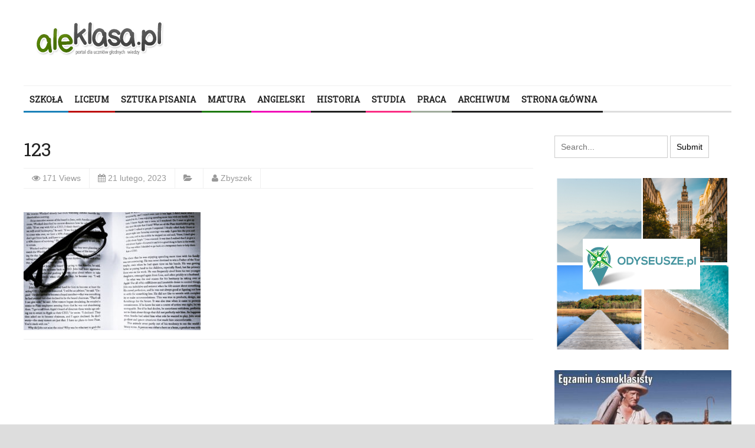

--- FILE ---
content_type: text/html; charset=UTF-8
request_url: https://aleklasa.pl/promocja/sztuka-korekty-i-redagowania-tekstu-jak-uniknac-bledow-jezykowych/attachment/123
body_size: 21648
content:
<!DOCTYPE html>
<html lang="pl-PL">
	<head>
		<title>
			123 | AleKlasa		</title><link rel="preload" as="style" href="https://fonts.googleapis.com/css?family=Roboto%20Slab&#038;display=swap" /><link rel="stylesheet" href="https://fonts.googleapis.com/css?family=Roboto%20Slab&#038;display=swap" media="print" onload="this.media='all'" /><noscript><link rel="stylesheet" href="https://fonts.googleapis.com/css?family=Roboto%20Slab&#038;display=swap" /></noscript>

		<!-- Meta Tags -->
		<meta content="text/html" charset="UTF-8" >
		<meta name="viewport" content="width=device-width, initial-scale=1.0, maximum-scale=1">
		<meta name="google-site-verification" content="-PLkfxhb3ZR_e0szs2knCyufGOE-MugmOzMcwOd97IQ" />
		<!-- Favicon -->
					<link rel="shortcut icon" href="https://aleklasa.pl/wp-content/uploads/2016/02/aleklasa_03iiii.png" type="image/x-icon" />
				
		<link rel="alternate" type="application/rss+xml" href="https://aleklasa.pl/feed" title="AleKlasa latest posts" />
		<link rel="alternate" type="application/rss+xml" href="https://aleklasa.pl/comments/feed" title="AleKlasa latest comments" />
		<link rel="pingback" href="https://aleklasa.pl/xmlrpc.php" />
		<meta name='robots' content='index, follow, max-image-preview:large, max-snippet:-1, max-video-preview:-1' />

	<!-- This site is optimized with the Yoast SEO plugin v23.5 - https://yoast.com/wordpress/plugins/seo/ -->
	<title>123 - AleKlasa</title>
	<link rel="canonical" href="https://aleklasa.pl/promocja/sztuka-korekty-i-redagowania-tekstu-jak-uniknac-bledow-jezykowych/attachment/123/" />
	<meta property="og:locale" content="pl_PL" />
	<meta property="og:type" content="article" />
	<meta property="og:title" content="123 - AleKlasa" />
	<meta property="og:url" content="https://aleklasa.pl/promocja/sztuka-korekty-i-redagowania-tekstu-jak-uniknac-bledow-jezykowych/attachment/123/" />
	<meta property="og:site_name" content="AleKlasa" />
	<meta property="og:image" content="https://aleklasa.pl/promocja/sztuka-korekty-i-redagowania-tekstu-jak-uniknac-bledow-jezykowych/attachment/123" />
	<meta property="og:image:width" content="1279" />
	<meta property="og:image:height" content="853" />
	<meta property="og:image:type" content="image/jpeg" />
	<meta name="twitter:card" content="summary_large_image" />
	<script type="application/ld+json" class="yoast-schema-graph">{"@context":"https://schema.org","@graph":[{"@type":"WebPage","@id":"https://aleklasa.pl/promocja/sztuka-korekty-i-redagowania-tekstu-jak-uniknac-bledow-jezykowych/attachment/123/","url":"https://aleklasa.pl/promocja/sztuka-korekty-i-redagowania-tekstu-jak-uniknac-bledow-jezykowych/attachment/123/","name":"123 - AleKlasa","isPartOf":{"@id":"https://aleklasa.pl/#website"},"primaryImageOfPage":{"@id":"https://aleklasa.pl/promocja/sztuka-korekty-i-redagowania-tekstu-jak-uniknac-bledow-jezykowych/attachment/123/#primaryimage"},"image":{"@id":"https://aleklasa.pl/promocja/sztuka-korekty-i-redagowania-tekstu-jak-uniknac-bledow-jezykowych/attachment/123/#primaryimage"},"thumbnailUrl":"https://aleklasa.pl/wp-content/uploads/2023/02/123.jpg","datePublished":"2023-02-21T10:08:04+00:00","dateModified":"2023-02-21T10:08:04+00:00","breadcrumb":{"@id":"https://aleklasa.pl/promocja/sztuka-korekty-i-redagowania-tekstu-jak-uniknac-bledow-jezykowych/attachment/123/#breadcrumb"},"inLanguage":"pl-PL","potentialAction":[{"@type":"ReadAction","target":["https://aleklasa.pl/promocja/sztuka-korekty-i-redagowania-tekstu-jak-uniknac-bledow-jezykowych/attachment/123/"]}]},{"@type":"ImageObject","inLanguage":"pl-PL","@id":"https://aleklasa.pl/promocja/sztuka-korekty-i-redagowania-tekstu-jak-uniknac-bledow-jezykowych/attachment/123/#primaryimage","url":"https://aleklasa.pl/wp-content/uploads/2023/02/123.jpg","contentUrl":"https://aleklasa.pl/wp-content/uploads/2023/02/123.jpg","width":1279,"height":853},{"@type":"BreadcrumbList","@id":"https://aleklasa.pl/promocja/sztuka-korekty-i-redagowania-tekstu-jak-uniknac-bledow-jezykowych/attachment/123/#breadcrumb","itemListElement":[{"@type":"ListItem","position":1,"name":"Strona główna","item":"https://aleklasa.pl/"},{"@type":"ListItem","position":2,"name":"Sztuka korekty i redagowania tekstu &#8211; jak uniknąć błędów językowych","item":"https://aleklasa.pl/promocja/sztuka-korekty-i-redagowania-tekstu-jak-uniknac-bledow-jezykowych"},{"@type":"ListItem","position":3,"name":"123"}]},{"@type":"WebSite","@id":"https://aleklasa.pl/#website","url":"https://aleklasa.pl/","name":"AleKlasa","description":"Powtórki z polskiego do matury i egzaminu ósmoklasisty","potentialAction":[{"@type":"SearchAction","target":{"@type":"EntryPoint","urlTemplate":"https://aleklasa.pl/?s={search_term_string}"},"query-input":{"@type":"PropertyValueSpecification","valueRequired":true,"valueName":"search_term_string"}}],"inLanguage":"pl-PL"}]}</script>
	<!-- / Yoast SEO plugin. -->


<link rel='dns-prefetch' href='//html5shiv.googlecode.com' />
<link rel='dns-prefetch' href='//fonts.googleapis.com' />
<link href='https://fonts.gstatic.com' crossorigin rel='preconnect' />
<link rel="alternate" type="application/rss+xml" title="AleKlasa &raquo; Kanał z wpisami" href="https://aleklasa.pl/feed" />
<link rel="alternate" type="application/rss+xml" title="AleKlasa &raquo; Kanał z komentarzami" href="https://aleklasa.pl/comments/feed" />
<link rel="alternate" type="application/rss+xml" title="AleKlasa &raquo; 123 Kanał z komentarzami" href="https://aleklasa.pl/promocja/sztuka-korekty-i-redagowania-tekstu-jak-uniknac-bledow-jezykowych/attachment/123/feed" />
<style id='wp-emoji-styles-inline-css' type='text/css'>

	img.wp-smiley, img.emoji {
		display: inline !important;
		border: none !important;
		box-shadow: none !important;
		height: 1em !important;
		width: 1em !important;
		margin: 0 0.07em !important;
		vertical-align: -0.1em !important;
		background: none !important;
		padding: 0 !important;
	}
</style>
<link rel='stylesheet' id='wp-block-library-css' href='https://aleklasa.pl/wp-includes/css/dist/block-library/style.min.css?ver=6.4.7' type='text/css' media='all' />
<style id='classic-theme-styles-inline-css' type='text/css'>
/*! This file is auto-generated */
.wp-block-button__link{color:#fff;background-color:#32373c;border-radius:9999px;box-shadow:none;text-decoration:none;padding:calc(.667em + 2px) calc(1.333em + 2px);font-size:1.125em}.wp-block-file__button{background:#32373c;color:#fff;text-decoration:none}
</style>
<style id='global-styles-inline-css' type='text/css'>
body{--wp--preset--color--black: #000000;--wp--preset--color--cyan-bluish-gray: #abb8c3;--wp--preset--color--white: #ffffff;--wp--preset--color--pale-pink: #f78da7;--wp--preset--color--vivid-red: #cf2e2e;--wp--preset--color--luminous-vivid-orange: #ff6900;--wp--preset--color--luminous-vivid-amber: #fcb900;--wp--preset--color--light-green-cyan: #7bdcb5;--wp--preset--color--vivid-green-cyan: #00d084;--wp--preset--color--pale-cyan-blue: #8ed1fc;--wp--preset--color--vivid-cyan-blue: #0693e3;--wp--preset--color--vivid-purple: #9b51e0;--wp--preset--gradient--vivid-cyan-blue-to-vivid-purple: linear-gradient(135deg,rgba(6,147,227,1) 0%,rgb(155,81,224) 100%);--wp--preset--gradient--light-green-cyan-to-vivid-green-cyan: linear-gradient(135deg,rgb(122,220,180) 0%,rgb(0,208,130) 100%);--wp--preset--gradient--luminous-vivid-amber-to-luminous-vivid-orange: linear-gradient(135deg,rgba(252,185,0,1) 0%,rgba(255,105,0,1) 100%);--wp--preset--gradient--luminous-vivid-orange-to-vivid-red: linear-gradient(135deg,rgba(255,105,0,1) 0%,rgb(207,46,46) 100%);--wp--preset--gradient--very-light-gray-to-cyan-bluish-gray: linear-gradient(135deg,rgb(238,238,238) 0%,rgb(169,184,195) 100%);--wp--preset--gradient--cool-to-warm-spectrum: linear-gradient(135deg,rgb(74,234,220) 0%,rgb(151,120,209) 20%,rgb(207,42,186) 40%,rgb(238,44,130) 60%,rgb(251,105,98) 80%,rgb(254,248,76) 100%);--wp--preset--gradient--blush-light-purple: linear-gradient(135deg,rgb(255,206,236) 0%,rgb(152,150,240) 100%);--wp--preset--gradient--blush-bordeaux: linear-gradient(135deg,rgb(254,205,165) 0%,rgb(254,45,45) 50%,rgb(107,0,62) 100%);--wp--preset--gradient--luminous-dusk: linear-gradient(135deg,rgb(255,203,112) 0%,rgb(199,81,192) 50%,rgb(65,88,208) 100%);--wp--preset--gradient--pale-ocean: linear-gradient(135deg,rgb(255,245,203) 0%,rgb(182,227,212) 50%,rgb(51,167,181) 100%);--wp--preset--gradient--electric-grass: linear-gradient(135deg,rgb(202,248,128) 0%,rgb(113,206,126) 100%);--wp--preset--gradient--midnight: linear-gradient(135deg,rgb(2,3,129) 0%,rgb(40,116,252) 100%);--wp--preset--font-size--small: 13px;--wp--preset--font-size--medium: 20px;--wp--preset--font-size--large: 36px;--wp--preset--font-size--x-large: 42px;--wp--preset--spacing--20: 0.44rem;--wp--preset--spacing--30: 0.67rem;--wp--preset--spacing--40: 1rem;--wp--preset--spacing--50: 1.5rem;--wp--preset--spacing--60: 2.25rem;--wp--preset--spacing--70: 3.38rem;--wp--preset--spacing--80: 5.06rem;--wp--preset--shadow--natural: 6px 6px 9px rgba(0, 0, 0, 0.2);--wp--preset--shadow--deep: 12px 12px 50px rgba(0, 0, 0, 0.4);--wp--preset--shadow--sharp: 6px 6px 0px rgba(0, 0, 0, 0.2);--wp--preset--shadow--outlined: 6px 6px 0px -3px rgba(255, 255, 255, 1), 6px 6px rgba(0, 0, 0, 1);--wp--preset--shadow--crisp: 6px 6px 0px rgba(0, 0, 0, 1);}:where(.is-layout-flex){gap: 0.5em;}:where(.is-layout-grid){gap: 0.5em;}body .is-layout-flow > .alignleft{float: left;margin-inline-start: 0;margin-inline-end: 2em;}body .is-layout-flow > .alignright{float: right;margin-inline-start: 2em;margin-inline-end: 0;}body .is-layout-flow > .aligncenter{margin-left: auto !important;margin-right: auto !important;}body .is-layout-constrained > .alignleft{float: left;margin-inline-start: 0;margin-inline-end: 2em;}body .is-layout-constrained > .alignright{float: right;margin-inline-start: 2em;margin-inline-end: 0;}body .is-layout-constrained > .aligncenter{margin-left: auto !important;margin-right: auto !important;}body .is-layout-constrained > :where(:not(.alignleft):not(.alignright):not(.alignfull)){max-width: var(--wp--style--global--content-size);margin-left: auto !important;margin-right: auto !important;}body .is-layout-constrained > .alignwide{max-width: var(--wp--style--global--wide-size);}body .is-layout-flex{display: flex;}body .is-layout-flex{flex-wrap: wrap;align-items: center;}body .is-layout-flex > *{margin: 0;}body .is-layout-grid{display: grid;}body .is-layout-grid > *{margin: 0;}:where(.wp-block-columns.is-layout-flex){gap: 2em;}:where(.wp-block-columns.is-layout-grid){gap: 2em;}:where(.wp-block-post-template.is-layout-flex){gap: 1.25em;}:where(.wp-block-post-template.is-layout-grid){gap: 1.25em;}.has-black-color{color: var(--wp--preset--color--black) !important;}.has-cyan-bluish-gray-color{color: var(--wp--preset--color--cyan-bluish-gray) !important;}.has-white-color{color: var(--wp--preset--color--white) !important;}.has-pale-pink-color{color: var(--wp--preset--color--pale-pink) !important;}.has-vivid-red-color{color: var(--wp--preset--color--vivid-red) !important;}.has-luminous-vivid-orange-color{color: var(--wp--preset--color--luminous-vivid-orange) !important;}.has-luminous-vivid-amber-color{color: var(--wp--preset--color--luminous-vivid-amber) !important;}.has-light-green-cyan-color{color: var(--wp--preset--color--light-green-cyan) !important;}.has-vivid-green-cyan-color{color: var(--wp--preset--color--vivid-green-cyan) !important;}.has-pale-cyan-blue-color{color: var(--wp--preset--color--pale-cyan-blue) !important;}.has-vivid-cyan-blue-color{color: var(--wp--preset--color--vivid-cyan-blue) !important;}.has-vivid-purple-color{color: var(--wp--preset--color--vivid-purple) !important;}.has-black-background-color{background-color: var(--wp--preset--color--black) !important;}.has-cyan-bluish-gray-background-color{background-color: var(--wp--preset--color--cyan-bluish-gray) !important;}.has-white-background-color{background-color: var(--wp--preset--color--white) !important;}.has-pale-pink-background-color{background-color: var(--wp--preset--color--pale-pink) !important;}.has-vivid-red-background-color{background-color: var(--wp--preset--color--vivid-red) !important;}.has-luminous-vivid-orange-background-color{background-color: var(--wp--preset--color--luminous-vivid-orange) !important;}.has-luminous-vivid-amber-background-color{background-color: var(--wp--preset--color--luminous-vivid-amber) !important;}.has-light-green-cyan-background-color{background-color: var(--wp--preset--color--light-green-cyan) !important;}.has-vivid-green-cyan-background-color{background-color: var(--wp--preset--color--vivid-green-cyan) !important;}.has-pale-cyan-blue-background-color{background-color: var(--wp--preset--color--pale-cyan-blue) !important;}.has-vivid-cyan-blue-background-color{background-color: var(--wp--preset--color--vivid-cyan-blue) !important;}.has-vivid-purple-background-color{background-color: var(--wp--preset--color--vivid-purple) !important;}.has-black-border-color{border-color: var(--wp--preset--color--black) !important;}.has-cyan-bluish-gray-border-color{border-color: var(--wp--preset--color--cyan-bluish-gray) !important;}.has-white-border-color{border-color: var(--wp--preset--color--white) !important;}.has-pale-pink-border-color{border-color: var(--wp--preset--color--pale-pink) !important;}.has-vivid-red-border-color{border-color: var(--wp--preset--color--vivid-red) !important;}.has-luminous-vivid-orange-border-color{border-color: var(--wp--preset--color--luminous-vivid-orange) !important;}.has-luminous-vivid-amber-border-color{border-color: var(--wp--preset--color--luminous-vivid-amber) !important;}.has-light-green-cyan-border-color{border-color: var(--wp--preset--color--light-green-cyan) !important;}.has-vivid-green-cyan-border-color{border-color: var(--wp--preset--color--vivid-green-cyan) !important;}.has-pale-cyan-blue-border-color{border-color: var(--wp--preset--color--pale-cyan-blue) !important;}.has-vivid-cyan-blue-border-color{border-color: var(--wp--preset--color--vivid-cyan-blue) !important;}.has-vivid-purple-border-color{border-color: var(--wp--preset--color--vivid-purple) !important;}.has-vivid-cyan-blue-to-vivid-purple-gradient-background{background: var(--wp--preset--gradient--vivid-cyan-blue-to-vivid-purple) !important;}.has-light-green-cyan-to-vivid-green-cyan-gradient-background{background: var(--wp--preset--gradient--light-green-cyan-to-vivid-green-cyan) !important;}.has-luminous-vivid-amber-to-luminous-vivid-orange-gradient-background{background: var(--wp--preset--gradient--luminous-vivid-amber-to-luminous-vivid-orange) !important;}.has-luminous-vivid-orange-to-vivid-red-gradient-background{background: var(--wp--preset--gradient--luminous-vivid-orange-to-vivid-red) !important;}.has-very-light-gray-to-cyan-bluish-gray-gradient-background{background: var(--wp--preset--gradient--very-light-gray-to-cyan-bluish-gray) !important;}.has-cool-to-warm-spectrum-gradient-background{background: var(--wp--preset--gradient--cool-to-warm-spectrum) !important;}.has-blush-light-purple-gradient-background{background: var(--wp--preset--gradient--blush-light-purple) !important;}.has-blush-bordeaux-gradient-background{background: var(--wp--preset--gradient--blush-bordeaux) !important;}.has-luminous-dusk-gradient-background{background: var(--wp--preset--gradient--luminous-dusk) !important;}.has-pale-ocean-gradient-background{background: var(--wp--preset--gradient--pale-ocean) !important;}.has-electric-grass-gradient-background{background: var(--wp--preset--gradient--electric-grass) !important;}.has-midnight-gradient-background{background: var(--wp--preset--gradient--midnight) !important;}.has-small-font-size{font-size: var(--wp--preset--font-size--small) !important;}.has-medium-font-size{font-size: var(--wp--preset--font-size--medium) !important;}.has-large-font-size{font-size: var(--wp--preset--font-size--large) !important;}.has-x-large-font-size{font-size: var(--wp--preset--font-size--x-large) !important;}
.wp-block-navigation a:where(:not(.wp-element-button)){color: inherit;}
:where(.wp-block-post-template.is-layout-flex){gap: 1.25em;}:where(.wp-block-post-template.is-layout-grid){gap: 1.25em;}
:where(.wp-block-columns.is-layout-flex){gap: 2em;}:where(.wp-block-columns.is-layout-grid){gap: 2em;}
.wp-block-pullquote{font-size: 1.5em;line-height: 1.6;}
</style>

<link rel='stylesheet' id='main-style-css' href='https://aleklasa.pl/wp-content/themes/yaaburnee-themes/lib/css/style.css?ver=6.4.7' type='text/css' media='all' />
<link rel='stylesheet' id='layout-css' href='https://aleklasa.pl/wp-content/themes/yaaburnee-themes/lib/css/layout.css?ver=6.4.7' type='text/css' media='all' />
<link rel='stylesheet' id='background-css' href='https://aleklasa.pl/wp-content/themes/yaaburnee-themes/lib/css/background.css?ver=6.4.7' type='text/css' media='all' />
<link rel='stylesheet' id='mobile-css' href='https://aleklasa.pl/wp-content/themes/yaaburnee-themes/lib/css/mobile.css?ver=6.4.7' type='text/css' media='all' />
<link rel='stylesheet' id='icons-css' href='https://aleklasa.pl/wp-content/themes/yaaburnee-themes/lib/css/icons.css?ver=6.4.7' type='text/css' media='all' />
<link rel='stylesheet' id='lightbox-css' href='https://aleklasa.pl/wp-content/themes/yaaburnee-themes/lib/css/lightbox.css?ver=6.4.7' type='text/css' media='all' />
<link rel='stylesheet' id='df-width-1200-css' href='https://aleklasa.pl/wp-content/themes/yaaburnee-themes/lib/css/1200.css?ver=6.4.7' type='text/css' media='all' />
<link rel='stylesheet' id='fonts-css' href='https://aleklasa.pl/wp-content/cache/busting/1/wp-content/themes/yaaburnee-themes/lib/css/fonts.css' type='text/css' media='all' />
<link rel='stylesheet' id='df-dynamic-css-css' href='https://aleklasa.pl/wp-content/cache/busting/1/wp-content/themes/yaaburnee-themes/lib/css/dynamic-css.css' type='text/css' media='all' />
<link rel='stylesheet' id='style-css' href='https://aleklasa.pl/wp-content/themes/yaaburnee-themes-child/style.css?ver=6.4.7' type='text/css' media='all' />
<script type="text/javascript" src="https://aleklasa.pl/wp-includes/js/jquery/jquery.min.js?ver=3.7.1" id="jquery-core-js"></script>
<script type="text/javascript" src="https://aleklasa.pl/wp-includes/js/jquery/jquery-migrate.min.js?ver=3.4.1" id="jquery-migrate-js" defer></script>
<!--[if lt IE 9]>
<script type="text/javascript" src="http://html5shiv.googlecode.com/svn/trunk/html5.js?ver=6.4.7" id="html5-js"></script>
<![endif]-->
<script type="text/javascript" src="https://aleklasa.pl/wp-content/themes/yaaburnee-themes/lib/js/jquery.flickr.js?ver=6.4.7" id="flickr-js" defer></script>
<script type="text/javascript" src="https://aleklasa.pl/wp-content/themes/yaaburnee-themes/lib/js/jquery.fitvids.js?ver=6.4.7" id="fitvids-js" defer></script>
<script type="text/javascript" src="https://aleklasa.pl/wp-content/themes/yaaburnee-themes/lib/js/jquery.ui.js?ver=6.4.7" id="jquery-ui-js" defer></script>
<link rel="https://api.w.org/" href="https://aleklasa.pl/wp-json/" /><link rel="alternate" type="application/json" href="https://aleklasa.pl/wp-json/wp/v2/media/135515" /><link rel="EditURI" type="application/rsd+xml" title="RSD" href="https://aleklasa.pl/xmlrpc.php?rsd" />
<meta name="generator" content="WordPress 6.4.7" />
<link rel='shortlink' href='https://aleklasa.pl/?p=135515' />
<link rel="alternate" type="application/json+oembed" href="https://aleklasa.pl/wp-json/oembed/1.0/embed?url=https%3A%2F%2Faleklasa.pl%2Fpromocja%2Fsztuka-korekty-i-redagowania-tekstu-jak-uniknac-bledow-jezykowych%2Fattachment%2F123" />
<link rel="alternate" type="text/xml+oembed" href="https://aleklasa.pl/wp-json/oembed/1.0/embed?url=https%3A%2F%2Faleklasa.pl%2Fpromocja%2Fsztuka-korekty-i-redagowania-tekstu-jak-uniknac-bledow-jezykowych%2Fattachment%2F123&#038;format=xml" />
<script type="text/javascript">
  var tab1_pos=0;
  var wpfb1_tab_width;
  jQuery(window).load(function(){
  var tab_width=32;
  wpfb1_tab_width=32;
  if (jQuery("#wp-flybox_tab1").length > 0 && tab1_pos==0) 
    {
    var i_width=jQuery("#wp-flybox_tab1").width()-tab_width;
    i_width='-'+i_width+'px';
    document.getElementById('wp-flybox_tab1').style.left=i_width;
    }
  });

jQuery(document).ready(function(){
var doc_height=jQuery(document).height()
var scrollTooMuch=parseInt('');
if (scrollTooMuch===NaN || scrollTooMuch==''){scrollTooMuch=0;}
jQuery('#wpflybox_container').height(doc_height-scrollTooMuch);
  var tab_width=32;
  if (jQuery("#wp-flybox_tab1").length > 0) 
    {
    var i_width=jQuery("#wp-flybox_tab1").width()-tab_width;
    i_width='-'+i_width+'px';
    document.getElementById('wp-flybox_tab1').style.left=i_width;
    }
    jQuery("#wp-flybox_tab1 div.wp_but").click(function(){
    
    if(tab1_pos==0)
      {
      jQuery("#wp-flybox_tab1").animate({left:'0px'});
              tab1_pos=0;
              tab1_pos=1;
            } else {  
      var tab_width=32;   
      var i_width=jQuery("#wp-flybox_tab1").width()-tab_width;
      i_width='-'+i_width;
      jQuery("#wp-flybox_tab1").animate({left:i_width});
             
      tab1_pos=0;
      }
  });
  
});
//get cookie and set cookie
//write cookie
var d = new Date();
    d.setTime(d.getTime() + (30*24*60*60*1000));
    var expires = d.toUTCString();
document.cookie = 'wp-flybox-seen=1; expires='+expires+'; path=/';
 
//auto out
jQuery(window).load(function(){
  
});

//resize
var resizeTimer;
jQuery(window).on('resize', function(e) {

  clearTimeout(resizeTimer);
  resizeTimer = setTimeout(function() {
          var tab_width=32;
      if (jQuery("#wp-flybox_tab1").length > 0) 
        {
        var i_width=jQuery("#wp-flybox_tab1").width()-tab_width;
        i_width='-'+i_width+'px';
        document.getElementById('wp-flybox_tab1').style.left=i_width;    
        }
                  
  }, 350);

});

//resize
/*
var resizeId;
jQuery(window).resize(function() {
    clearTimeout(resizeId);
    resizeId = setTimeout(doneResizing, 500);
});
 
 
function doneResizing(){
    var scrollTooMuch=parseInt('');
    if (scrollTooMuch===NaN){scrollTooMuch=0;}
    jQuery('#wpflybox_container').height(0);
    document.getElementById("wpflybox_container").style.height ='0px';
    var doc_height=jQuery(document).height()
    jQuery('#wpflybox_container').height(doc_height-scrollTooMuch); 
}
*/
</script>
		<style type="text/css" id="wp-custom-css">
			.bx-viewport {
	height:unset !important;
}

#wtg_slot3_sekcja,.wtg_slot3_sekcja {
	float:left;
}		</style>
			

	<!-- END head -->
        <script>
  (function(i,s,o,g,r,a,m){i['GoogleAnalyticsObject']=r;i[r]=i[r]||function(){
  (i[r].q=i[r].q||[]).push(arguments)},i[r].l=1*new Date();a=s.createElement(o),
  m=s.getElementsByTagName(o)[0];a.async=1;a.src=g;m.parentNode.insertBefore(a,m)
  })(window,document,'script','//www.google-analytics.com/analytics.js','ga');

  ga('create', 'UA-55286192-1', 'auto');
  ga('send', 'pageview');

</script>



<script data-ad-client="ca-pub-6918582494067064" async src="https://pagead2.googlesyndication.com/pagead/js/adsbygoogle.js"></script>



   

 

    
    
    <!-- Quantcast Choice. Consent Manager Tag v2.0 (for TCF 2.0) -->
<script type="text/javascript" async=true>
(function() {
  var host = window.location.hostname;
  var element = document.createElement('script');
  var firstScript = document.getElementsByTagName('script')[0];
  var url = 'https://quantcast.mgr.consensu.org'
    .concat('/choice/', 'kV_5SX46U61s3', '/', host, '/choice.js')
  var uspTries = 0;
  var uspTriesLimit = 3;
  element.async = true;
  element.type = 'text/javascript';
  element.src = url;

  firstScript.parentNode.insertBefore(element, firstScript);

  function makeStub() {
    var TCF_LOCATOR_NAME = '__tcfapiLocator';
    var queue = [];
    var win = window;
    var cmpFrame;

    function addFrame() {
      var doc = win.document;
      var otherCMP = !!(win.frames[TCF_LOCATOR_NAME]);

      if (!otherCMP) {
        if (doc.body) {
          var iframe = doc.createElement('iframe');

          iframe.style.cssText = 'display:none';
          iframe.name = TCF_LOCATOR_NAME;
          doc.body.appendChild(iframe);
        } else {
          setTimeout(addFrame, 5);
        }
      }
      return !otherCMP;
    }

    function tcfAPIHandler() {
      var gdprApplies;
      var args = arguments;

      if (!args.length) {
        return queue;
      } else if (args[0] === 'setGdprApplies') {
        if (
          args.length > 3 &&
          args[2] === 2 &&
          typeof args[3] === 'boolean'
        ) {
          gdprApplies = args[3];
          if (typeof args[2] === 'function') {
            args[2]('set', true);
          }
        }
      } else if (args[0] === 'ping') {
        var retr = {
          gdprApplies: gdprApplies,
          cmpLoaded: false,
          cmpStatus: 'stub'
        };

        if (typeof args[2] === 'function') {
          args[2](retr);
        }
      } else {
        queue.push(args);
      }
    }

    function postMessageEventHandler(event) {
      var msgIsString = typeof event.data === 'string';
      var json = {};

      try {
        if (msgIsString) {
          json = JSON.parse(event.data);
        } else {
          json = event.data;
        }
      } catch (ignore) {}

      var payload = json.__tcfapiCall;

      if (payload) {
        window.__tcfapi(
          payload.command,
          payload.version,
          function(retValue, success) {
            var returnMsg = {
              __tcfapiReturn: {
                returnValue: retValue,
                success: success,
                callId: payload.callId
              }
            };
            if (msgIsString) {
              returnMsg = JSON.stringify(returnMsg);
            }
            event.source.postMessage(returnMsg, '*');
          },
          payload.parameter
        );
      }
    }

    while (win) {
      try {
        if (win.frames[TCF_LOCATOR_NAME]) {
          cmpFrame = win;
          break;
        }
      } catch (ignore) {}

      if (win === window.top) {
        break;
      }
      win = win.parent;
    }
    if (!cmpFrame) {
      addFrame();
      win.__tcfapi = tcfAPIHandler;
      win.addEventListener('message', postMessageEventHandler, false);
    }
  };

  makeStub();

  var uspStubFunction = function() {
    var arg = arguments;
    if (typeof window.__uspapi !== uspStubFunction) {
      setTimeout(function() {
        if (typeof window.__uspapi !== 'undefined') {
          window.__uspapi.apply(window.__uspapi, arg);
        }
      }, 500);
    }
  };

  var checkIfUspIsReady = function() {
    uspTries++;
    if (window.__uspapi === uspStubFunction && uspTries < uspTriesLimit) {
      console.warn('USP is not accessible');
    } else {
      clearInterval(uspInterval);
    }
  };

  if (typeof window.__uspapi === 'undefined') {
    window.__uspapi = uspStubFunction;
    var uspInterval = setInterval(checkIfUspIsReady, 6000);
  }
})();
</script>
<!-- End Quantcast Choice. Consent Manager Tag v2.0 (for TCF 2.0) -->
                 
    <style>
        .qc-cmp-button.qc-cmp-secondary-button {
          border-color: #eee !important;
          background-color: #eee !important;
        }
    </style>
                
<!-- Tag for aleklasa.pl floorad placement -->

  
    <script src="https://ajax.googleapis.com/ajax/libs/jquery/3.5.1/jquery.min.js"></script>
     <script type="text/javascript" src="https://cdnjs.cloudflare.com/ajax/libs/jquery-cookie/1.4.1/jquery.cookie.min.js" defer></script>
    <script src="//cdnjs.cloudflare.com/ajax/libs/postscribe/2.0.8/postscribe.min.js" defer></script> 
    
    <script>
                function getCookie2(name) {
                var value = "; " + document.cookie;
                var parts = value.split("; " + name + "=");
                if (parts.length == 2) return parts.pop().split(";").shift();
                }
                
                window.consentCookie = getCookie2('yreuconsent');
            
            
            var adformtag = adformtag || [];
            adformtag.push(function () {
              const consent = $.cookie('yreuconsent');
    
              if (!consent) {
                return;
              }
    
              adformtag.setRequestParam('gdpr', '1'); // default value is 0, set to 1 if user is in GDPR affected area
              adformtag.setRequestParam('gdpr_consent', consent);
            });
    
    var googletag = googletag || {};
    googletag.cmd = googletag.cmd || [];
    
    var g_ads_enabled = typeof g_ads_enabled === "undefined"
      ? true
      : g_ads_enabled;
    
    __tcfapi('getTCData', 2, (tcData, success) => {
      // adsbygoogle
      (() => {
        if (!success || !g_ads_enabled) {
          return;
        }
    
        const listenerId = tcData.listenerId;
        const eventStatus = tcData.eventStatus;
        if (!eventStatus && tcData.gdprApplies) {
          return;
        }
        if (eventStatus === "tcloaded" || eventStatus === "useractioncomplete" || eventStatus === "cmpuishown" || !tcData.gdprApplies) {
          if (!tcData.gdprApplies || (tcData.tcString && tcData.vendor.consents[755] && ((tcData.purpose.consents[1] && !tcData.purposeOneTreatment) || (tcData.publisherCC === 'DE' && tcData.purposeOneTreatment)))) {
            var tgads = document.createElement('script');
            tgads.async = true;
            tgads.setAttribute("data-ad-client", "ca-pub-6918582494067064");
            tgads.src = '//pagead2.googlesyndication.com/pagead/js/adsbygoogle.js';
            var taggads = document.getElementsByTagName('head')[0];
            taggads.appendChild(tgads);
            __tcfapi('removeEventListener', 2, () => {}, listenerId);
          }
        }
      })();
    
      // gpt
      (() => {
        if (!success || !g_ads_enabled) {
          return;
        }
    
        const listenerId = tcData.listenerId;
        const eventStatus = tcData.eventStatus;
    
        if (!eventStatus && tcData.gdprApplies) {
          return;
        }
    
        if (eventStatus === "tcloaded" || eventStatus === "useractioncomplete" || eventStatus === "cmpuishown" || !tcData.gdprApplies) {
          if (!tcData.gdprApplies || (tcData.tcString && tcData.vendor.consents[755] && (tcData.purpose.consents[1] || ((tcData.purpose.consents[2] || tcData.purpose.legitimateInterests[2]) && tcData.publisherCC === 'DE' && tcData.purposeOneTreatment)))) {
            var gads = document.createElement('script');
            gads.async = true;
            gads.type = 'text/javascript';
            var useSSL = 'https:' === document.location.protocol;
            gads.src = (useSSL ? 'https:' : 'http:') +
              '//www.googletagservices.com/tag/js/gpt.js';
            var node = document.getElementsByTagName('script')[0];
            node.parentNode.insertBefore(gads, node);
            __tcfapi('removeEventListener', 2, () => {}, listenerId);
          }
        }
      })();
    
    
    
      // helper cookie
      (() => {
        if (!success || $.cookie('yreuconsent')) {
          return;
        }
    
        var expires = new Date();
        expires.setTime(expires.getTime() + (10 * 365 * 24 * 60 * 60 * 1000));
    
        $.cookie('yreuconsent', tcData.tcString, {
          path: '/',
          expires: expires
        });
        })();
        function getCookie(name) {
            var value = "; " + document.cookie;
            var parts = value.split("; " + name + "=");
            if (parts.length == 2) return parts.pop().split(";").shift();
          }
          
          window.consentCookie = getCookie('yreuconsent');
    });
    
    </script> 

	</head>
	
	<!-- BEGIN body -->
	<body class="attachment attachment-template-default single single-attachment postid-135515 attachmentid-135515 attachment-jpeg">
			
		        <!-- Main wrapper -->
        <div id="wrapper" class="wide">
        	            	<div style="padding-top: 20px;"></div>
            
            <!-- Header -->
            <header id="header" class="normal container">
                
                <div id="logo" style="width:30%;">
				     
						<a href="https://aleklasa.pl">
							<img src="https://aleklasa.pl/wp-content/uploads/2015/12/aleklasa_03.png" alt="AleKlasa">
						</a>  
									</div>
				
	                <!-- Top banner block -->
                        <div class="top-banner-block"  style="width:70%;"></div>
	           
            </header>

            <!-- Primary navigation -->
            <nav id="primary-navigation" class="light">
                <div class="inner">
                    <a class="click-to-open-menu"><i class="fa fa-align-justify"></i></a>
					<ul class="primary-navigation"><li id="menu-item-18876" class="menu-item menu-item-type-taxonomy menu-item-object-category menu-item-has-children menu-parent"><span style="background-color: #1B81B9"></span><a href="https://aleklasa.pl/category/gimnazjum">SZKOŁA</a>
<ul class="sub-menu">
	<li id="menu-item-18920" class="menu-item menu-item-type-taxonomy menu-item-object-category menu-item-has-children menu-parent"><a href="https://aleklasa.pl/category/gimnazjum/c214-lekcje-z-epok-literackich">LEKCJE Z EPOK LITERACKICH</a>
	<ul class="sub-menu">
		<li id="menu-item-18922" class="menu-item menu-item-type-taxonomy menu-item-object-category"><a href="https://aleklasa.pl/category/gimnazjum/c214-lekcje-z-epok-literackich/c215-antyk">Antyk (lekcje)</a></li>
		<li id="menu-item-18923" class="menu-item menu-item-type-taxonomy menu-item-object-category"><a href="https://aleklasa.pl/category/gimnazjum/c214-lekcje-z-epok-literackich/c216-biblia">„Biblia&#8221; (lekcje)</a></li>
		<li id="menu-item-18924" class="menu-item menu-item-type-taxonomy menu-item-object-category"><a href="https://aleklasa.pl/category/gimnazjum/c214-lekcje-z-epok-literackich/c217-sredniowiecze">Średniowiecze (lekcje)</a></li>
		<li id="menu-item-18925" class="menu-item menu-item-type-taxonomy menu-item-object-category"><a href="https://aleklasa.pl/category/gimnazjum/c214-lekcje-z-epok-literackich/c218-renesans">Renesans (lekcje)</a></li>
		<li id="menu-item-18926" class="menu-item menu-item-type-taxonomy menu-item-object-category"><a href="https://aleklasa.pl/category/gimnazjum/c214-lekcje-z-epok-literackich/c219-barok">Barok (lekcje)</a></li>
		<li id="menu-item-18927" class="menu-item menu-item-type-taxonomy menu-item-object-category"><a href="https://aleklasa.pl/category/gimnazjum/c214-lekcje-z-epok-literackich/c220-oswiecenie">Oświecenie (lekcje)</a></li>
		<li id="menu-item-18929" class="menu-item menu-item-type-taxonomy menu-item-object-category"><a href="https://aleklasa.pl/category/gimnazjum/c214-lekcje-z-epok-literackich/c221-romantyzm">Romantyzm (lekcje)</a></li>
		<li id="menu-item-18930" class="menu-item menu-item-type-taxonomy menu-item-object-category"><a href="https://aleklasa.pl/category/gimnazjum/c214-lekcje-z-epok-literackich/c222-pozytywizm">Pozytywizm (lekcje)</a></li>
		<li id="menu-item-18931" class="menu-item menu-item-type-taxonomy menu-item-object-category"><a href="https://aleklasa.pl/category/gimnazjum/c214-lekcje-z-epok-literackich/c223-modernizm">Modernizm (lekcje)</a></li>
		<li id="menu-item-18932" class="menu-item menu-item-type-taxonomy menu-item-object-category"><a href="https://aleklasa.pl/category/gimnazjum/c214-lekcje-z-epok-literackich/c224-dwudziestolecie-miedzywojenne">Dwudziestolecie międzywojenne (lekcje)</a></li>
		<li id="menu-item-18933" class="menu-item menu-item-type-taxonomy menu-item-object-category"><a href="https://aleklasa.pl/category/gimnazjum/c214-lekcje-z-epok-literackich/c225-wspolczesnosc">Współczesność (lekcje)</a></li>
	</ul>
</li>
	<li id="menu-item-18934" class="menu-item menu-item-type-taxonomy menu-item-object-category"><a href="https://aleklasa.pl/category/gimnazjum/c267-lektury-do-egzaminu">LEKTURY do egzaminu</a></li>
	<li id="menu-item-114997" class="menu-item menu-item-type-post_type menu-item-object-page"><a href="https://aleklasa.pl/egzamin-osmoklasisty">LEKTURY na egzaminie</a></li>
	<li id="menu-item-18949" class="menu-item menu-item-type-taxonomy menu-item-object-category menu-item-has-children menu-parent"><a href="https://aleklasa.pl/category/gimnazjum/c269-powtorka-z-polskiego">POWTÓRKA Z POLSKIEGO</a>
	<ul class="sub-menu">
		<li id="menu-item-18950" class="menu-item menu-item-type-taxonomy menu-item-object-category"><a href="https://aleklasa.pl/category/gimnazjum/c269-powtorka-z-polskiego/c315-antyk">Antyk (Powtórka)</a></li>
		<li id="menu-item-18951" class="menu-item menu-item-type-taxonomy menu-item-object-category"><a href="https://aleklasa.pl/category/gimnazjum/c269-powtorka-z-polskiego/c270-biblia">&#8222;Biblia&#8221; (Powtórka)</a></li>
		<li id="menu-item-18952" class="menu-item menu-item-type-taxonomy menu-item-object-category"><a href="https://aleklasa.pl/category/gimnazjum/c269-powtorka-z-polskiego/c271-sredniowiecze">Średniowiecze (Powtórka)</a></li>
		<li id="menu-item-18953" class="menu-item menu-item-type-taxonomy menu-item-object-category"><a href="https://aleklasa.pl/category/gimnazjum/c269-powtorka-z-polskiego/c272-renesans">Renesans (Powtórka)</a></li>
		<li id="menu-item-18954" class="menu-item menu-item-type-taxonomy menu-item-object-category"><a href="https://aleklasa.pl/category/gimnazjum/c269-powtorka-z-polskiego/c273-barok">Barok (Powtórka)</a></li>
		<li id="menu-item-18955" class="menu-item menu-item-type-taxonomy menu-item-object-category"><a href="https://aleklasa.pl/category/gimnazjum/c269-powtorka-z-polskiego/c274-oswiecenie">Oświecenie (Powtórka)</a></li>
		<li id="menu-item-18956" class="menu-item menu-item-type-taxonomy menu-item-object-category"><a href="https://aleklasa.pl/category/gimnazjum/c269-powtorka-z-polskiego/c275-romantyzm">Romantyzm (Powtórka)</a></li>
		<li id="menu-item-18957" class="menu-item menu-item-type-taxonomy menu-item-object-category"><a href="https://aleklasa.pl/category/gimnazjum/c269-powtorka-z-polskiego/c276-pozytywizm">Pozytywizm (Powtórka)</a></li>
		<li id="menu-item-18960" class="menu-item menu-item-type-taxonomy menu-item-object-category"><a href="https://aleklasa.pl/category/gimnazjum/c269-powtorka-z-polskiego/c277-mloda-polska">Młoda Polska (Powtórka)</a></li>
		<li id="menu-item-18965" class="menu-item menu-item-type-taxonomy menu-item-object-category"><a href="https://aleklasa.pl/category/gimnazjum/c269-powtorka-z-polskiego/dwudziestolecie-miedzywojenne-powtorka">Dwudziestolecie międzywojenne (Powtórka)</a></li>
		<li id="menu-item-18966" class="menu-item menu-item-type-taxonomy menu-item-object-category"><a href="https://aleklasa.pl/category/gimnazjum/c269-powtorka-z-polskiego/wspolczesnosc-powtorka">Współczesność (Powtórka)</a></li>
	</ul>
</li>
	<li id="menu-item-18935" class="menu-item menu-item-type-taxonomy menu-item-object-category"><a href="https://aleklasa.pl/category/gimnazjum/c305-wiersze">WIERSZE w szkole</a></li>
	<li id="menu-item-18936" class="menu-item menu-item-type-taxonomy menu-item-object-category menu-item-has-children menu-parent"><a href="https://aleklasa.pl/category/gimnazjum/c170-teoria-literatury">WIERSZ I PROZA na ergzaminie</a>
	<ul class="sub-menu">
		<li id="menu-item-18944" class="menu-item menu-item-type-taxonomy menu-item-object-category"><a href="https://aleklasa.pl/category/gimnazjum/c170-teoria-literatury/c169-wiersz-i-proza-do-egzaminu">Wiersz na egzaminie</a></li>
		<li id="menu-item-115219" class="menu-item menu-item-type-taxonomy menu-item-object-category"><a href="https://aleklasa.pl/category/gimnazjum/c170-teoria-literatury/wiersz-na-egzaminie-test">Wiersz na egzaminie TEST</a></li>
		<li id="menu-item-18945" class="menu-item menu-item-type-taxonomy menu-item-object-category"><a href="https://aleklasa.pl/category/gimnazjum/c170-teoria-literatury/c171-teoria-literatury">Proza na egzaminie</a></li>
		<li id="menu-item-115218" class="menu-item menu-item-type-taxonomy menu-item-object-category"><a href="https://aleklasa.pl/category/gimnazjum/c170-teoria-literatury/srodki-stylistyczne">ŚRODKI stylistyczne</a></li>
		<li id="menu-item-115217" class="menu-item menu-item-type-post_type menu-item-object-page"><a href="https://aleklasa.pl/wiersz-i-proza-na-egzaminie-2">Wiersz i proza na egzaminie</a></li>
	</ul>
</li>
	<li id="menu-item-82823" class="menu-item menu-item-type-taxonomy menu-item-object-category menu-item-has-children menu-parent"><a href="https://aleklasa.pl/category/gimnazjum/gramatyka">NAUKA O JĘZYKU</a>
	<ul class="sub-menu">
		<li id="menu-item-18939" class="menu-item menu-item-type-taxonomy menu-item-object-category"><a href="https://aleklasa.pl/category/gimnazjum/gramatyka/c249-informacje-wstepne">Informacje wstępne (Gramatyka)</a></li>
		<li id="menu-item-18938" class="menu-item menu-item-type-taxonomy menu-item-object-category"><a href="https://aleklasa.pl/category/gimnazjum/gramatyka/c182-fleksja">Fleksja (Gramatyka)</a></li>
		<li id="menu-item-18940" class="menu-item menu-item-type-taxonomy menu-item-object-category"><a href="https://aleklasa.pl/category/gimnazjum/gramatyka/c172-skladnia">Składnia (Gramatyka)</a></li>
		<li id="menu-item-18941" class="menu-item menu-item-type-taxonomy menu-item-object-category"><a href="https://aleklasa.pl/category/gimnazjum/gramatyka/c185-slowotworstwo">Słowotwórstwo (Gramatyka)</a></li>
		<li id="menu-item-18942" class="menu-item menu-item-type-taxonomy menu-item-object-category"><a href="https://aleklasa.pl/category/gimnazjum/gramatyka/c184-fonetyka">Fonetyka (Gramatyka)</a></li>
		<li id="menu-item-18943" class="menu-item menu-item-type-taxonomy menu-item-object-category"><a href="https://aleklasa.pl/category/gimnazjum/gramatyka/c183-frazeologia">Frazeologia (Gramatyka)</a></li>
		<li id="menu-item-18946" class="menu-item menu-item-type-taxonomy menu-item-object-category"><a href="https://aleklasa.pl/category/gimnazjum/gramatyka/c186-ortografia">Ortografia</a></li>
		<li id="menu-item-130400" class="menu-item menu-item-type-taxonomy menu-item-object-category"><a href="https://aleklasa.pl/category/gimnazjum/gramatyka/nauka-o-jezyku-pytania-i-odpowiedzi">Nauka o języku &#8211; pytania i odpowiedzi</a></li>
		<li id="menu-item-18948" class="menu-item menu-item-type-taxonomy menu-item-object-category"><a href="https://aleklasa.pl/category/gimnazjum/gramatyka/c401-testy-sprawdzajace">TESTY z nauki o języku</a></li>
		<li id="menu-item-110985" class="menu-item menu-item-type-post_type menu-item-object-page"><a href="https://aleklasa.pl/gramatyka">Gramatyka</a></li>
	</ul>
</li>
	<li id="menu-item-93508" class="menu-item menu-item-type-taxonomy menu-item-object-category"><a href="https://aleklasa.pl/category/gimnazjum/testy-osmoklasisty">TESTY przedegzaminacyjne</a></li>
	<li id="menu-item-18981" class="menu-item menu-item-type-taxonomy menu-item-object-category"><a href="https://aleklasa.pl/category/c319-historia/c179-historia-testy">HISTORIA TESTY</a></li>
	<li id="menu-item-21777" class="menu-item menu-item-type-taxonomy menu-item-object-category"><a href="https://aleklasa.pl/category/c319-historia/c361-pojeciownik-historyczny">hISTORIA POJĘCIOWNIK</a></li>
	<li id="menu-item-18982" class="menu-item menu-item-type-taxonomy menu-item-object-category"><a href="https://aleklasa.pl/category/gimnazjum/c356-wos">WOS  TESTY</a></li>
	<li id="menu-item-18986" class="menu-item menu-item-type-taxonomy menu-item-object-category"><a href="https://aleklasa.pl/category/gimnazjum/c356-wos/wos-w-pytaniach-i-odpowiedziach">WOS w pytaniach i odpowiedziach</a></li>
	<li id="menu-item-18987" class="menu-item menu-item-type-taxonomy menu-item-object-category"><a href="https://aleklasa.pl/category/gimnazjum/c398-matematyka">Matematyka</a></li>
	<li id="menu-item-87955" class="menu-item menu-item-type-taxonomy menu-item-object-category"><a href="https://aleklasa.pl/category/gimnazjum/fizyka">FIZYKA</a></li>
	<li id="menu-item-63296" class="menu-item menu-item-type-taxonomy menu-item-object-category"><a href="https://aleklasa.pl/category/gimnazjum/galeria">GALERIA</a></li>
	<li id="menu-item-63295" class="menu-item menu-item-type-taxonomy menu-item-object-category"><a href="https://aleklasa.pl/category/gimnazjum/sztuka-na-egzaminie">Sztuka na egzaminie</a></li>
	<li id="menu-item-84105" class="menu-item menu-item-type-taxonomy menu-item-object-category"><a href="https://aleklasa.pl/category/gimnazjum/filozofia">Spotkania z filozofią</a></li>
</ul>
</li>
<li id="menu-item-18988" class="menu-item menu-item-type-taxonomy menu-item-object-category menu-item-has-children menu-parent"><span style="background-color: #bd100d"></span><a href="https://aleklasa.pl/category/liceum">LICEUM</a>
<ul class="sub-menu">
	<li id="menu-item-18989" class="menu-item menu-item-type-taxonomy menu-item-object-category menu-item-has-children menu-parent"><a href="https://aleklasa.pl/category/liceum/c155-powtorka-z-epok-literackich">EPOKI LITERACKIE</a>
	<ul class="sub-menu">
		<li id="menu-item-18990" class="menu-item menu-item-type-taxonomy menu-item-object-category"><a href="https://aleklasa.pl/category/liceum/c155-powtorka-z-epok-literackich/c156-antyk">Antyk</a></li>
		<li id="menu-item-18991" class="menu-item menu-item-type-taxonomy menu-item-object-category"><a href="https://aleklasa.pl/category/liceum/c155-powtorka-z-epok-literackich/c159-sredniowiecze">Średniowiecze</a></li>
		<li id="menu-item-18992" class="menu-item menu-item-type-taxonomy menu-item-object-category"><a href="https://aleklasa.pl/category/liceum/c155-powtorka-z-epok-literackich/c160-renesans">Renesans</a></li>
		<li id="menu-item-18993" class="menu-item menu-item-type-taxonomy menu-item-object-category"><a href="https://aleklasa.pl/category/liceum/c155-powtorka-z-epok-literackich/c161-barok">Barok</a></li>
		<li id="menu-item-18994" class="menu-item menu-item-type-taxonomy menu-item-object-category"><a href="https://aleklasa.pl/category/liceum/c155-powtorka-z-epok-literackich/c162-oswiecenie">Oświecenie</a></li>
		<li id="menu-item-21697" class="menu-item menu-item-type-taxonomy menu-item-object-category"><a href="https://aleklasa.pl/category/liceum/c155-powtorka-z-epok-literackich/c163-romantzym">Romantyzm</a></li>
		<li id="menu-item-18995" class="menu-item menu-item-type-taxonomy menu-item-object-category"><a href="https://aleklasa.pl/category/liceum/c155-powtorka-z-epok-literackich/c164-pozytywizm">Pozytywizm</a></li>
		<li id="menu-item-18996" class="menu-item menu-item-type-taxonomy menu-item-object-category"><a href="https://aleklasa.pl/category/liceum/c155-powtorka-z-epok-literackich/c165-modernizm">Modernizm  (Młoda Polska)</a></li>
		<li id="menu-item-18997" class="menu-item menu-item-type-taxonomy menu-item-object-category"><a href="https://aleklasa.pl/category/liceum/c155-powtorka-z-epok-literackich/c166-dwudziestolecie">Dwudziestolecie międzywojenne</a></li>
		<li id="menu-item-21698" class="menu-item menu-item-type-taxonomy menu-item-object-category"><a href="https://aleklasa.pl/category/liceum/c155-powtorka-z-epok-literackich/c167-wspolczesnosc">Współczesność</a></li>
		<li id="menu-item-21799" class="menu-item menu-item-type-taxonomy menu-item-object-category"><a href="https://aleklasa.pl/category/liceum/c155-powtorka-z-epok-literackich/c352-wiek-xx-zestawienie">Wiek XX &#8211; zestawienie</a></li>
	</ul>
</li>
	<li id="menu-item-18998" class="menu-item menu-item-type-taxonomy menu-item-object-category menu-item-has-children menu-parent"><a href="https://aleklasa.pl/category/liceum/c300-lektury">LEKTURY</a>
	<ul class="sub-menu">
		<li id="menu-item-82198" class="menu-item menu-item-type-taxonomy menu-item-object-category menu-item-has-children menu-parent"><a href="https://aleklasa.pl/category/liceum/c111-jak-odpowiadac-z-polskiego">JAK ODPOWIADAĆ Z POLSKIEGO</a></li>
	</ul>
</li>
	<li id="menu-item-18999" class="menu-item menu-item-type-taxonomy menu-item-object-category menu-item-has-children menu-parent"><a href="https://aleklasa.pl/category/liceum/c230-wiersze">WIERSZE w liceum</a>
	<ul class="sub-menu">
		<li id="menu-item-19000" class="menu-item menu-item-type-taxonomy menu-item-object-category"><a href="https://aleklasa.pl/category/liceum/c230-wiersze/c304-analiza-wierszy">Analiza wierszy</a></li>
		<li id="menu-item-21780" class="menu-item menu-item-type-taxonomy menu-item-object-category"><a href="https://aleklasa.pl/category/liceum/c230-wiersze/spotkanie-z-poezja">Spotkanie z poezją</a></li>
	</ul>
</li>
	<li id="menu-item-82808" class="menu-item menu-item-type-taxonomy menu-item-object-category"><a href="https://aleklasa.pl/category/liceum/biografie">Biografie</a></li>
	<li id="menu-item-21774" class="menu-item menu-item-type-taxonomy menu-item-object-category"><a href="https://aleklasa.pl/category/liceum/c250-motywy-do-prac-pisemnych">MOTYWY LITERACKIE</a></li>
	<li id="menu-item-130449" class="menu-item menu-item-type-taxonomy menu-item-object-category"><a href="https://aleklasa.pl/category/liceum/jak-pisac-o">MOTYWY Jak pisać o&#8230;</a></li>
	<li id="menu-item-21772" class="menu-item menu-item-type-taxonomy menu-item-object-category"><a href="https://aleklasa.pl/category/liceum/c323-bohater-literacki">BOHATER LITERACKI</a></li>
	<li id="menu-item-36559" class="menu-item menu-item-type-taxonomy menu-item-object-category"><a href="https://aleklasa.pl/category/liceum/typ-bohatera-literackiego">Bohater literacki &#8211; TYP</a></li>
	<li id="menu-item-130450" class="menu-item menu-item-type-taxonomy menu-item-object-category"><a href="https://aleklasa.pl/category/liceum/gatunki-literackie">GATUNKI literackie</a></li>
	<li id="menu-item-82807" class="menu-item menu-item-type-taxonomy menu-item-object-category"><a href="https://aleklasa.pl/category/liceum/c334-testy-w-liceum">TESTY Z POLSKIEGO</a></li>
	<li id="menu-item-21778" class="menu-item menu-item-type-taxonomy menu-item-object-category"><a href="https://aleklasa.pl/category/liceum/c335-wiedza-w-tabelach">TABELE POLONISTYCZNE</a></li>
	<li id="menu-item-87884" class="menu-item menu-item-type-taxonomy menu-item-object-category"><a href="https://aleklasa.pl/category/liceum/fizyka-liceum">FIZYKA w liceum</a></li>
	<li id="menu-item-109908" class="menu-item menu-item-type-post_type menu-item-object-page"><a href="https://aleklasa.pl/lektury-w-liceum">Lektury w liceum</a></li>
</ul>
</li>
<li id="menu-item-82293" class="menu-item menu-item-type-taxonomy menu-item-object-category menu-item-has-children menu-parent"><span style="background-color: #222222"></span><a href="https://aleklasa.pl/category/liceum/c238-sztuka-pisania">SZTUKA PISANIA</a>
<ul class="sub-menu">
	<li id="menu-item-82294" class="menu-item menu-item-type-taxonomy menu-item-object-category"><a href="https://aleklasa.pl/category/liceum/c238-sztuka-pisania/c243-sztuka-pisania-teoria">Sztuka pisania TEORIA</a></li>
	<li id="menu-item-82298" class="menu-item menu-item-type-taxonomy menu-item-object-category"><a href="https://aleklasa.pl/category/gimnazjum/c268-prace-pisemne/c312-formy-wypracowan">Formy prac pisemnych</a></li>
	<li id="menu-item-82299" class="menu-item menu-item-type-taxonomy menu-item-object-category"><a href="https://aleklasa.pl/category/gimnazjum/c268-prace-pisemne/c313-jak-napisac-wypracowanie">Jak napisać wypracowanie</a></li>
	<li id="menu-item-82300" class="menu-item menu-item-type-taxonomy menu-item-object-category"><a href="https://aleklasa.pl/category/gimnazjum/c268-prace-pisemne/c314-jak-napisac-to-lepiej">Jak napisać to lepiej?</a></li>
	<li id="menu-item-82295" class="menu-item menu-item-type-taxonomy menu-item-object-category"><a href="https://aleklasa.pl/category/liceum/c238-sztuka-pisania/c237-cytaty-do-prac-pisemnych">Cytaty do prac pisemnych</a></li>
	<li id="menu-item-82296" class="menu-item menu-item-type-taxonomy menu-item-object-category"><a href="https://aleklasa.pl/category/liceum/c238-sztuka-pisania/c244-klucze-zdan">Zdania klucze</a></li>
	<li id="menu-item-82297" class="menu-item menu-item-type-taxonomy menu-item-object-category"><a href="https://aleklasa.pl/category/liceum/c238-sztuka-pisania/c298-cwiczenia-w-pisaniu">Cwiczenia w pisaniu</a></li>
	<li id="menu-item-130448" class="menu-item menu-item-type-taxonomy menu-item-object-category menu-item-has-children menu-parent"><a href="https://aleklasa.pl/category/liceum/prace-pisemne">PRACE PISEMNE</a>
	<ul class="sub-menu">
		<li id="menu-item-18967" class="menu-item menu-item-type-taxonomy menu-item-object-category menu-item-has-children menu-parent"><a href="https://aleklasa.pl/category/gimnazjum/c268-prace-pisemne">PRACE PISEMNE w szkole</a></li>
		<li id="menu-item-21763" class="menu-item menu-item-type-taxonomy menu-item-object-category menu-item-has-children menu-parent"><a href="https://aleklasa.pl/category/liceum/praca-domowa-w-liceum">PRACA DOMOWA</a></li>
		<li id="menu-item-130451" class="menu-item menu-item-type-taxonomy menu-item-object-category"><a href="https://aleklasa.pl/category/liceum/wypracowania-z-lektur">WYPRACOWANIA i PRACE DOMOWE Z LEKTUR</a></li>
		<li id="menu-item-21773" class="menu-item menu-item-type-taxonomy menu-item-object-category"><a href="https://aleklasa.pl/category/liceum/c235-praca-klasowa">PRACA KLASOWA</a></li>
	</ul>
</li>
</ul>
</li>
<li id="menu-item-82302" class="menu-item menu-item-type-taxonomy menu-item-object-category menu-item-has-children menu-parent"><span style="background-color: #1e7911"></span><a href="https://aleklasa.pl/category/matura">MATURA</a>
<ul class="sub-menu">
	<li id="menu-item-82308" class="menu-item menu-item-type-taxonomy menu-item-object-category"><a href="https://aleklasa.pl/category/matura/c406-nauka-o-jezyku-2">A jeśli temat będzie z&#8230;</a></li>
	<li id="menu-item-82303" class="menu-item menu-item-type-taxonomy menu-item-object-category"><a href="https://aleklasa.pl/category/matura/matura-pisemna-matura">Matura pisemna</a></li>
	<li id="menu-item-116204" class="menu-item menu-item-type-taxonomy menu-item-object-category"><a href="https://aleklasa.pl/category/matura/matura-pisemna-przeglad-tematow-w-skrocie">Matura pisemna. Przegląd tematów w skrócie.</a></li>
	<li id="menu-item-82311" class="menu-item menu-item-type-taxonomy menu-item-object-category"><a href="https://aleklasa.pl/category/matura/matura-ustna-matura">Matura ustna</a></li>
	<li id="menu-item-116203" class="menu-item menu-item-type-taxonomy menu-item-object-category"><a href="https://aleklasa.pl/category/matura/matura-ustna-100-podstawowych-pytan">Matura ustna &#8211; 100 podstawowych pytań</a></li>
	<li id="menu-item-109922" class="menu-item menu-item-type-taxonomy menu-item-object-category"><a href="https://aleklasa.pl/category/matura/pewniak-maturalny">Pewniak maturalny &#8211; wiek XIX</a></li>
	<li id="menu-item-82309" class="menu-item menu-item-type-taxonomy menu-item-object-category"><a href="https://aleklasa.pl/category/matura/arcydziela-do-matury">Arcydzieła do matury</a></li>
	<li id="menu-item-82307" class="menu-item menu-item-type-taxonomy menu-item-object-category"><a href="https://aleklasa.pl/category/matura/c318-trudne-pojecia">Trudne pojecia (matura)</a></li>
	<li id="menu-item-82312" class="menu-item menu-item-type-taxonomy menu-item-object-category"><a href="https://aleklasa.pl/category/matura/c266-lektury-klucze-maturalne">Lektury Klucze maturalne</a></li>
	<li id="menu-item-109920" class="menu-item menu-item-type-taxonomy menu-item-object-category"><a href="https://aleklasa.pl/category/matura/szkola-pisania-poziom-podstawowy">SZKOŁA PISANIA – POZIOM PODSTAWOWY</a></li>
	<li id="menu-item-109921" class="menu-item menu-item-type-taxonomy menu-item-object-category"><a href="https://aleklasa.pl/category/matura/szkola-pisania-poziom-rozszerzony">SZKOŁA PISANIA – POZIOM ROZSZERZONY</a></li>
	<li id="menu-item-109915" class="menu-item menu-item-type-taxonomy menu-item-object-category"><a href="https://aleklasa.pl/category/matura/testuj-sie-zestaw-cwiczen-do-testu">TESTUJ SIĘ – zestaw ćwiczeń do testu maturalnego</a></li>
	<li id="menu-item-109919" class="menu-item menu-item-type-taxonomy menu-item-object-category"><a href="https://aleklasa.pl/category/matura/wypracowanie-poziom-rozszerzony">WYPRACOWANIE – POZIOM ROZSZERZONY</a></li>
	<li id="menu-item-109882" class="menu-item menu-item-type-post_type menu-item-object-page"><a href="https://aleklasa.pl/matura">Matura</a></li>
	<li id="menu-item-109887" class="menu-item menu-item-type-post_type menu-item-object-page"><a href="https://aleklasa.pl/akademia-maturalna">Akademia maturalna</a></li>
	<li id="menu-item-110177" class="menu-item menu-item-type-post_type menu-item-object-page"><a href="https://aleklasa.pl/bohater-literacki">BOHATER   LITERACKI</a></li>
	<li id="menu-item-110411" class="menu-item menu-item-type-post_type menu-item-object-page"><a href="https://aleklasa.pl/motywy-literackie">MOTYWY LITERACKIE</a></li>
	<li id="menu-item-112152" class="menu-item menu-item-type-post_type menu-item-object-page"><a href="https://aleklasa.pl/literatura-w-szkole">Mickiewicz Adam</a></li>
</ul>
</li>
<li id="menu-item-82200" class="menu-item menu-item-type-taxonomy menu-item-object-category menu-item-has-children menu-parent"><span style="background-color: #f110b8"></span><a href="https://aleklasa.pl/category/c337-angielski">ANGIELSKI</a>
<ul class="sub-menu">
	<li id="menu-item-84168" class="menu-item menu-item-type-taxonomy menu-item-object-category"><a href="https://aleklasa.pl/category/c337-angielski/english-every-day">English every day</a></li>
	<li id="menu-item-82261" class="menu-item menu-item-type-taxonomy menu-item-object-category"><a href="https://aleklasa.pl/category/c337-angielski/c357-gramatyka">Gramatyka (Angielski)</a></li>
	<li id="menu-item-82262" class="menu-item menu-item-type-taxonomy menu-item-object-category"><a href="https://aleklasa.pl/category/c337-angielski/czasy">Gramatyka CZASY</a></li>
	<li id="menu-item-82263" class="menu-item menu-item-type-taxonomy menu-item-object-category menu-item-has-children menu-parent"><a href="https://aleklasa.pl/category/c337-angielski/grammar-in-practice">GRAMMAR in practice</a>
	<ul class="sub-menu">
		<li id="menu-item-130447" class="menu-item menu-item-type-taxonomy menu-item-object-category"><a href="https://aleklasa.pl/category/liceum/fizyka-liceum">FIZYKA w liceum</a></li>
	</ul>
</li>
	<li id="menu-item-82264" class="menu-item menu-item-type-taxonomy menu-item-object-category"><a href="https://aleklasa.pl/category/c337-angielski/c359-formy">Formy wypowiedzi (Angielski)</a></li>
	<li id="menu-item-82321" class="menu-item menu-item-type-taxonomy menu-item-object-category"><a href="https://aleklasa.pl/category/c337-angielski/c358-gramatyka-2">Zagadnienia (Angielski)</a></li>
	<li id="menu-item-109603" class="menu-item menu-item-type-post_type menu-item-object-page"><a href="https://aleklasa.pl/angielski-slownictwo-do-matury">ANGIELSKI – Słownictwo do matury</a></li>
	<li id="menu-item-82265" class="menu-item menu-item-type-taxonomy menu-item-object-category menu-item-has-children menu-parent"><a href="https://aleklasa.pl/category/c337-angielski/c360-slownictwo">Słownictwo do matury</a>
	<ul class="sub-menu">
		<li id="menu-item-82266" class="menu-item menu-item-type-taxonomy menu-item-object-category"><a href="https://aleklasa.pl/category/c337-angielski/c360-slownictwo/c383-czlowiek">Człowiek</a></li>
		<li id="menu-item-82267" class="menu-item menu-item-type-taxonomy menu-item-object-category"><a href="https://aleklasa.pl/category/c337-angielski/c360-slownictwo/c384-czlowiek-2">Dom</a></li>
		<li id="menu-item-82268" class="menu-item menu-item-type-taxonomy menu-item-object-category"><a href="https://aleklasa.pl/category/c337-angielski/c360-slownictwo/c395-kultura-i-rozrywka">Kultura i rozrywka</a></li>
		<li id="menu-item-82269" class="menu-item menu-item-type-taxonomy menu-item-object-category"><a href="https://aleklasa.pl/category/c337-angielski/c360-slownictwo/c392-nauka-i-technika">Nauka i technika</a></li>
		<li id="menu-item-82270" class="menu-item menu-item-type-taxonomy menu-item-object-category"><a href="https://aleklasa.pl/category/c337-angielski/c360-slownictwo/c393-panstwo-i-spoleczenstwo">Państwo i społeczeństwo</a></li>
		<li id="menu-item-82271" class="menu-item menu-item-type-taxonomy menu-item-object-category"><a href="https://aleklasa.pl/category/c337-angielski/c360-slownictwo/c390-podrozowanie-i-turystyka">Podróżowanie i turystyka</a></li>
		<li id="menu-item-82272" class="menu-item menu-item-type-taxonomy menu-item-object-category"><a href="https://aleklasa.pl/category/c337-angielski/c360-slownictwo/c386-praca">Praca</a></li>
		<li id="menu-item-82274" class="menu-item menu-item-type-taxonomy menu-item-object-category"><a href="https://aleklasa.pl/category/c337-angielski/c360-slownictwo/c396-sport">Sport</a></li>
		<li id="menu-item-82275" class="menu-item menu-item-type-taxonomy menu-item-object-category"><a href="https://aleklasa.pl/category/c337-angielski/c360-slownictwo/c382-slownictwo-2">Świat przyrody</a></li>
		<li id="menu-item-82276" class="menu-item menu-item-type-taxonomy menu-item-object-category"><a href="https://aleklasa.pl/category/c337-angielski/c360-slownictwo/c385-szkola">Szkoła</a></li>
		<li id="menu-item-82277" class="menu-item menu-item-type-taxonomy menu-item-object-category"><a href="https://aleklasa.pl/category/c337-angielski/c360-slownictwo/c394-wiedza-o-wielkiej-brytanii">Wiedza o Wielkiej Brytanii</a></li>
		<li id="menu-item-82278" class="menu-item menu-item-type-taxonomy menu-item-object-category"><a href="https://aleklasa.pl/category/c337-angielski/c360-slownictwo/c389-zakupy-i-uslugi">Zakupy i usługi</a></li>
		<li id="menu-item-82279" class="menu-item menu-item-type-taxonomy menu-item-object-category"><a href="https://aleklasa.pl/category/c337-angielski/c360-slownictwo/c391-zdrowie">Zdrowie</a></li>
		<li id="menu-item-82280" class="menu-item menu-item-type-taxonomy menu-item-object-category"><a href="https://aleklasa.pl/category/c337-angielski/c360-slownictwo/c387-zycie-rodzinne-i-towarzyskie">Życie rodzinne i towarzyskie</a></li>
		<li id="menu-item-82281" class="menu-item menu-item-type-taxonomy menu-item-object-category"><a href="https://aleklasa.pl/category/c337-angielski/c360-slownictwo/c388-zywienie">Żywienie</a></li>
	</ul>
</li>
	<li id="menu-item-84109" class="menu-item menu-item-type-taxonomy menu-item-object-category menu-item-has-children menu-parent"><a href="https://aleklasa.pl/category/c337-angielski/matura-pisemna">MATURA PISEMNA</a>
	<ul class="sub-menu">
		<li id="menu-item-84110" class="menu-item menu-item-type-taxonomy menu-item-object-category"><a href="https://aleklasa.pl/category/c337-angielski/matura-pisemna/poziom-podstawowy">POZIOM PODSTAWOWY (pisemna)</a></li>
		<li id="menu-item-84113" class="menu-item menu-item-type-taxonomy menu-item-object-category"><a href="https://aleklasa.pl/category/c337-angielski/matura-pisemna/poziom-rozszerzony-matura-pisemna">POZIOM ROZSZERZONY (pisemna)</a></li>
		<li id="menu-item-84118" class="menu-item menu-item-type-taxonomy menu-item-object-category"><a href="https://aleklasa.pl/category/c337-angielski/matura-pisemna/ready-for-reading">READY FOR READING</a></li>
		<li id="menu-item-84119" class="menu-item menu-item-type-taxonomy menu-item-object-category"><a href="https://aleklasa.pl/category/c337-angielski/matura-pisemna/time-for-practice">Time for practice</a></li>
	</ul>
</li>
	<li id="menu-item-84112" class="menu-item menu-item-type-taxonomy menu-item-object-category menu-item-has-children menu-parent"><a href="https://aleklasa.pl/category/c337-angielski/matura-ustna">MATURA USTNA</a>
	<ul class="sub-menu">
		<li id="menu-item-84111" class="menu-item menu-item-type-taxonomy menu-item-object-category"><a href="https://aleklasa.pl/category/c337-angielski/matura-ustna/poziom-podstawowy-ustna">POZIOM PODSTAWOWY (ustna)</a></li>
		<li id="menu-item-84115" class="menu-item menu-item-type-taxonomy menu-item-object-category"><a href="https://aleklasa.pl/category/c337-angielski/matura-ustna/poziom-podstawowy-ustna/przykladowy-opis-ilustracji">Opis ilustracji</a></li>
		<li id="menu-item-84116" class="menu-item menu-item-type-taxonomy menu-item-object-category"><a href="https://aleklasa.pl/category/c337-angielski/matura-ustna/poziom-podstawowy-ustna/rozmowy-sterowane">Rozmowy sterowane</a></li>
		<li id="menu-item-84114" class="menu-item menu-item-type-taxonomy menu-item-object-category"><a href="https://aleklasa.pl/category/c337-angielski/matura-ustna/poziom-rozszerzony">POZIOM ROZSZERZONY (ustna)</a></li>
	</ul>
</li>
	<li id="menu-item-110977" class="menu-item menu-item-type-post_type menu-item-object-page"><a href="https://aleklasa.pl/angielski-slownictwo-do-matury">ANGIELSKI – Słownictwo do matury</a></li>
	<li id="menu-item-110979" class="menu-item menu-item-type-post_type menu-item-object-page"><a href="https://aleklasa.pl/stary-a-nowy-testament-przedstaw-dwa-sposoby-postrzegania-boga">Angielski</a></li>
</ul>
</li>
<li id="menu-item-82283" class="menu-item menu-item-type-taxonomy menu-item-object-category menu-item-has-children menu-parent"><span style="background-color: #222222"></span><a href="https://aleklasa.pl/category/c319-historia">HISTORIA</a>
<ul class="sub-menu">
	<li id="menu-item-82284" class="menu-item menu-item-type-taxonomy menu-item-object-category"><a href="https://aleklasa.pl/category/c319-historia/c320-starozytnosc">Starożytność (Historia)</a></li>
	<li id="menu-item-82285" class="menu-item menu-item-type-taxonomy menu-item-object-category"><a href="https://aleklasa.pl/category/c319-historia/c321-sredniowiecze">Średniowiecze (Historia)</a></li>
	<li id="menu-item-82286" class="menu-item menu-item-type-taxonomy menu-item-object-category"><a href="https://aleklasa.pl/category/c319-historia/c322-czasy-nowozytne">Czasy nowożytne (Historia)</a></li>
	<li id="menu-item-82287" class="menu-item menu-item-type-taxonomy menu-item-object-category"><a href="https://aleklasa.pl/category/c319-historia/c353-xix-wiek">XIX wiek (Historia)</a></li>
	<li id="menu-item-82288" class="menu-item menu-item-type-taxonomy menu-item-object-category"><a href="https://aleklasa.pl/category/c319-historia/c354-xx-wiek">XX wiek (Historia)</a></li>
	<li id="menu-item-82289" class="menu-item menu-item-type-taxonomy menu-item-object-category"><a href="https://aleklasa.pl/category/c319-historia/c355-swiat-po-ii-wojnie-swiatowej">Świat po II wojnie światowej (Historia)</a></li>
	<li id="menu-item-82290" class="menu-item menu-item-type-taxonomy menu-item-object-category"><a href="https://aleklasa.pl/category/c319-historia/poczet-krolow">Poczet królów</a></li>
	<li id="menu-item-82291" class="menu-item menu-item-type-taxonomy menu-item-object-category"><a href="https://aleklasa.pl/category/c319-historia/dzieje-ustroju">Dzieje ustroju</a></li>
	<li id="menu-item-82292" class="menu-item menu-item-type-taxonomy menu-item-object-category"><a href="https://aleklasa.pl/category/c319-historia/c179-historia-testy">Historia TESTY</a></li>
</ul>
</li>
<li id="menu-item-108880" class="menu-item menu-item-type-235 menu-item-object-category menu-item-has-children menu-parent"><span style="background-color: #fa2d83"></span><a>STUDIA</a>
<ul class="sub-menu">
	<li id="menu-item-134571" class="menu-item menu-item-type-taxonomy menu-item-object-category"><a href="https://aleklasa.pl/category/studia/kierunki-studiow">Kierunki studiów</a></li>
	<li id="menu-item-134572" class="menu-item menu-item-type-taxonomy menu-item-object-category"><a href="https://aleklasa.pl/category/sposob-na-studia">Sposób na studia</a></li>
</ul>
</li>
<li id="menu-item-82318" class="menu-item menu-item-type-taxonomy menu-item-object-category menu-item-has-children menu-parent"><span style="background-color: #a0ac9d"></span><a href="https://aleklasa.pl/category/praca">PRACA</a>
<ul class="sub-menu">
	<li id="menu-item-82319" class="menu-item menu-item-type-taxonomy menu-item-object-category"><a href="https://aleklasa.pl/category/praca/branza">Branża</a></li>
	<li id="menu-item-82320" class="menu-item menu-item-type-taxonomy menu-item-object-category"><a href="https://aleklasa.pl/category/praca/zawody">Zawody</a></li>
</ul>
</li>
<li id="menu-item-115457" class="menu-item menu-item-type-taxonomy menu-item-object-category"><span style="background-color: #222222"></span><a href="https://aleklasa.pl/category/promocja">ARCHIWUM</a></li>
<li id="menu-item-82301" class="menu-item menu-item-type-custom menu-item-object-custom menu-item-home"><span style="background-color: #222222"></span><a href="https://aleklasa.pl/">STRONA GŁÓWNA</a></li>
</ul>                </div>
            </nav>
            <div id="billboard" style="padding:10px;text-align:center;"><!-- Tag for aleklasa.pl ad1 970x250 => 336x280 placement -->
<div id="ad1"><script type="text/javascript"> 
    if (window.screen.width >= 770) {
        if (typeof consentCookie !== 'undefined') {
            postscribe('#ad1','\x3Cscript type="text/javascript" src="//adx.adform.net/adx/?mid=750593&rnd=<random_number>&gdpr=1&gdpr_consent=' + consentCookie + '">\x3C/script>'); 
        } else {
            postscribe('#ad1','\x3Cscript type="text/javascript" src="//adx.adform.net/adx/?mid=750593&&rnd=<random_number>">\x3C/script>'); 
        }
    } else {
        if (typeof consentCookie !== 'undefined') {
            postscribe('#ad1','\x3Cscript type="text/javascript" src="//adx.adform.net/adx/?mid=750597&&rnd=<random_number>&gdpr=1&gdpr_consent=' + consentCookie + '">\x3C/script>');  
        } else {
            postscribe('#ad1','\x3Cscript type="text/javascript" src="//adx.adform.net/adx/?mid=750597&&rnd=<random_number>">\x3C/script>');  
        }
    }
    </script>
    </div></div>
                        <div class="container"><div class="col-lg-12 col-md-12 col-centered bannergorny"></div></div>
                        
<!-- Container -->
<div class="container">
		    <!-- Primary left -->
	    <div id="primary-left">
     

    
 
 	        <!-- Article post -->
        <article class="post-135515 attachment type-attachment status-inherit hentry">
        		            <!-- Title -->
	            <div class="post-title">
	                <h1 class="entry-title">123</h1>
	            </div>
	        	        	            <!-- Entry meta -->
	            <div class="entry-meta">
	                <span class="post-views">171 Views</span>
	                <span class="post-date date updated">21 lutego, 2023</span>
	              
                    <span class="post-category">
						                    </span>
	                <span class="post-author author"><a  href="https://aleklasa.pl/author/zbyszek" title="Wpisy od Zbyszek" rel="author">Zbyszek</a></span>
	            </div>
                          
                    <div style="padding:10px;">
                                        </div>
                    
            <!-- Post content -->
            
            <div class="post-content">
				<p class="attachment"><a href='https://aleklasa.pl/wp-content/uploads/2023/02/123.jpg'><img fetchpriority="high" decoding="async" width="300" height="200" src="https://aleklasa.pl/wp-content/uploads/2023/02/123-300x200.jpg" class="attachment-medium size-medium" alt="" srcset="https://aleklasa.pl/wp-content/uploads/2023/02/123-300x200.jpg 300w, https://aleklasa.pl/wp-content/uploads/2023/02/123-1024x683.jpg 1024w, https://aleklasa.pl/wp-content/uploads/2023/02/123-768x512.jpg 768w, https://aleklasa.pl/wp-content/uploads/2023/02/123.jpg 1279w" sizes="(max-width: 300px) 100vw, 300px" /></a></p>
</p><!-- Tag for aleklasa.pl ad3 750x300 => 336x280 placement -->
<div id="ad3"><script type="text/javascript"> 
    if (window.screen.width >= 770) {
        if (typeof consentCookie !== 'undefined') {
            postscribe('#ad3','<script type="text/javascript" src="//adx.adform.net/adx/?mid=750609&rnd=<random_number defer>&gdpr=1&gdpr_consent=' + consentCookie + '" defer>\x3C/script>'); 
        } else {
            postscribe('#ad3','<script type="text/javascript" src="//adx.adform.net/adx/?mid=750609&&rnd=<random_number defer>" defer>\x3C/script>'); 
        }
    } else {
        if (typeof consentCookie !== 'undefined') {
            postscribe('#ad3','<script type="text/javascript" src="//adx.adform.net/adx/?mid=750599&&rnd=<random_number defer>&gdpr=1&gdpr_consent=' + consentCookie + '" defer>\x3C/script>');  
        } else {
            postscribe('#ad3','<script type="text/javascript" src="//adx.adform.net/adx/?mid=750599&&rnd=<random_number defer>" defer>\x3C/script>');  
        }
    }
    </script>
    </div> 
<script></script>
            </div> 
									    			 					<!-- End article -->
        </article>
						
	        <!-- Comments -->
         <div id="fb-root"></div>
<script>(function(d, s, id) {
  var js, fjs = d.getElementsByTagName(s)[0];
  if (d.getElementById(id)) return;
  js = d.createElement(s); js.id = id;
  js.src = "//connect.facebook.net/pl_PL/all.js#xfbml=1&appId=1537979533161146";
  fjs.parentNode.insertBefore(js, fjs);
}(document, 'script', 'facebook-jssdk'));</script>
    <meta property="fb:admins" content="100000723879938" />
    <meta property="fb:app_id" content="1537979533161146" />
    <div style="border-radius: 3px;
    color: #fff;
    font-size: 19px;
    font-weight: bold;
    height: 40px;
    margin-right: 10px;
    margin-top: 30px;
    padding: 6px 10px 10px;
    opacity: 0.5;
    width: 100%;">PODYSKUTUJ:</div>
    <div class="fb-comments" data-href="https://aleklasa.pl/promocja/sztuka-korekty-i-redagowania-tekstu-jak-uniknac-bledow-jezykowych/attachment/123" data-width="100%" data-numposts="5" data-colorscheme="light"></div>
		       
	</div>
			  	<!-- Sidebar -->
	  	<aside id="sidebar">
			<aside class="widget-1 first widget">
					<form method="get" name="searchform" action="https://aleklasa.pl" class="search-form">
						<input type="text" placeholder="Search..." name="s" id="s">
						<input type="submit" value="Submit">
					</form>
</aside><aside class="widget_text widget-2 widget"><div class="textwidget custom-html-widget"><!-- Tag for aleklasa.pl ad5 300x600 placement -->
<div id="ad5"><script type="text/javascript"> 
    if (window.screen.width >= 770) {
        if (typeof consentCookie !== 'undefined') {
            postscribe('#ad5','\x3Cscript type="text/javascript" src="//adx.adform.net/adx/?mid=750591&rnd=<random_number>&gdpr=1&gdpr_consent=' + consentCookie + '">\x3C/script>'); 
        } else {
            postscribe('#ad5','\x3Cscript type="text/javascript" src="//adx.adform.net/adx/?mid=750591&&rnd=<random_number>">\x3C/script>'); 
        }
    } 
    </script>
    </div> </div></aside><aside class="widget-3 widget"><a href="http://odyseusze.pl/"><img width="300" height="300" src="https://aleklasa.pl/wp-content/uploads/2020/07/banerek-dla-Ciastka-300x300.png" class="image wp-image-106319  attachment-medium size-medium" alt="" style="max-width: 100%; height: auto;" decoding="async" srcset="https://aleklasa.pl/wp-content/uploads/2020/07/banerek-dla-Ciastka.png 300w, https://aleklasa.pl/wp-content/uploads/2020/07/banerek-dla-Ciastka-150x150.png 150w" sizes="(max-width: 300px) 100vw, 300px" /></a></aside><aside class="widget-4 widget"><a href="https://aleklasa.pl/egzamin-osmoklasisty"><img width="300" height="210" src="https://aleklasa.pl/wp-content/uploads/2020/11/Egzamin-ósmoklasisty-300x210.jpg" class="image wp-image-114998  attachment-medium size-medium" alt="" style="max-width: 100%; height: auto;" decoding="async" srcset="https://aleklasa.pl/wp-content/uploads/2020/11/Egzamin-ósmoklasisty-300x210.jpg 300w, https://aleklasa.pl/wp-content/uploads/2020/11/Egzamin-ósmoklasisty-1024x715.jpg 1024w, https://aleklasa.pl/wp-content/uploads/2020/11/Egzamin-ósmoklasisty-768x537.jpg 768w, https://aleklasa.pl/wp-content/uploads/2020/11/Egzamin-ósmoklasisty-1536x1073.jpg 1536w, https://aleklasa.pl/wp-content/uploads/2020/11/Egzamin-ósmoklasisty.jpg 1593w" sizes="(max-width: 300px) 100vw, 300px" /></a></aside><aside class="widget-5 widget"><a href="https://aleklasa.pl/wiersz-i-proza-na-egzaminie-2"><img width="300" height="210" src="https://aleklasa.pl/wp-content/uploads/2020/11/Wiersz-i-proza-300x210.jpg" class="image wp-image-115220  attachment-medium size-medium" alt="" style="max-width: 100%; height: auto;" decoding="async" srcset="https://aleklasa.pl/wp-content/uploads/2020/11/Wiersz-i-proza-300x210.jpg 300w, https://aleklasa.pl/wp-content/uploads/2020/11/Wiersz-i-proza-1024x715.jpg 1024w, https://aleklasa.pl/wp-content/uploads/2020/11/Wiersz-i-proza-768x537.jpg 768w, https://aleklasa.pl/wp-content/uploads/2020/11/Wiersz-i-proza-1536x1073.jpg 1536w, https://aleklasa.pl/wp-content/uploads/2020/11/Wiersz-i-proza.jpg 1593w" sizes="(max-width: 300px) 100vw, 300px" /></a></aside><aside class="widget-6 widget"><a href="https://aleklasa.pl/lektury-w-liceum"><img width="300" height="210" src="https://aleklasa.pl/wp-content/uploads/2020/09/Lektury-do-matury-2-300x210.jpg" class="image wp-image-109897  attachment-medium size-medium" alt="" style="max-width: 100%; height: auto;" decoding="async" srcset="https://aleklasa.pl/wp-content/uploads/2020/09/Lektury-do-matury-2-300x210.jpg 300w, https://aleklasa.pl/wp-content/uploads/2020/09/Lektury-do-matury-2-1024x715.jpg 1024w, https://aleklasa.pl/wp-content/uploads/2020/09/Lektury-do-matury-2-768x537.jpg 768w, https://aleklasa.pl/wp-content/uploads/2020/09/Lektury-do-matury-2-1536x1073.jpg 1536w, https://aleklasa.pl/wp-content/uploads/2020/09/Lektury-do-matury-2.jpg 1593w" sizes="(max-width: 300px) 100vw, 300px" /></a></aside><aside class="widget-7 widget"><a href="https://aleklasa.pl/sztuka-pisania-prac"><img width="300" height="148" src="https://aleklasa.pl/wp-content/uploads/2020/05/SZtuka-pisania-300x148.jpg" class="image wp-image-102408  attachment-medium size-medium" alt="" style="max-width: 100%; height: auto;" decoding="async" srcset="https://aleklasa.pl/wp-content/uploads/2020/05/SZtuka-pisania-300x148.jpg 300w, https://aleklasa.pl/wp-content/uploads/2020/05/SZtuka-pisania-1024x506.jpg 1024w, https://aleklasa.pl/wp-content/uploads/2020/05/SZtuka-pisania-768x380.jpg 768w, https://aleklasa.pl/wp-content/uploads/2020/05/SZtuka-pisania.jpg 1377w" sizes="(max-width: 300px) 100vw, 300px" /></a></aside><aside class="widget-8 widget"><a href="https://aleklasa.pl/bohater-literacki"><img width="300" height="210" src="https://aleklasa.pl/wp-content/uploads/2020/09/Bohater-literacki-4-300x210.jpg" class="image wp-image-110178  attachment-medium size-medium" alt="" style="max-width: 100%; height: auto;" decoding="async" srcset="https://aleklasa.pl/wp-content/uploads/2020/09/Bohater-literacki-4-300x210.jpg 300w, https://aleklasa.pl/wp-content/uploads/2020/09/Bohater-literacki-4-1024x715.jpg 1024w, https://aleklasa.pl/wp-content/uploads/2020/09/Bohater-literacki-4-768x537.jpg 768w, https://aleklasa.pl/wp-content/uploads/2020/09/Bohater-literacki-4-1536x1073.jpg 1536w, https://aleklasa.pl/wp-content/uploads/2020/09/Bohater-literacki-4.jpg 1593w" sizes="(max-width: 300px) 100vw, 300px" /></a></aside><aside class="widget-9 widget"><a href="https://aleklasa.pl/motywy-literackie"><img width="300" height="210" src="https://aleklasa.pl/wp-content/uploads/2020/09/Motyw-literacki-2-300x210.jpg" class="image wp-image-110412  attachment-medium size-medium" alt="" style="max-width: 100%; height: auto;" decoding="async" srcset="https://aleklasa.pl/wp-content/uploads/2020/09/Motyw-literacki-2-300x210.jpg 300w, https://aleklasa.pl/wp-content/uploads/2020/09/Motyw-literacki-2-1024x715.jpg 1024w, https://aleklasa.pl/wp-content/uploads/2020/09/Motyw-literacki-2-768x537.jpg 768w, https://aleklasa.pl/wp-content/uploads/2020/09/Motyw-literacki-2-1536x1073.jpg 1536w, https://aleklasa.pl/wp-content/uploads/2020/09/Motyw-literacki-2.jpg 1593w" sizes="(max-width: 300px) 100vw, 300px" /></a></aside><aside class="widget-10 widget"><a href="https://aleklasa.pl/gramatyka"><img width="300" height="102" src="https://aleklasa.pl/wp-content/uploads/2020/10/GRAMATYKA-1-300x102.jpg" class="image wp-image-110986  attachment-medium size-medium" alt="" style="max-width: 100%; height: auto;" decoding="async" srcset="https://aleklasa.pl/wp-content/uploads/2020/10/GRAMATYKA-1-300x102.jpg 300w, https://aleklasa.pl/wp-content/uploads/2020/10/GRAMATYKA-1-1024x349.jpg 1024w, https://aleklasa.pl/wp-content/uploads/2020/10/GRAMATYKA-1-768x262.jpg 768w, https://aleklasa.pl/wp-content/uploads/2020/10/GRAMATYKA-1-1536x524.jpg 1536w, https://aleklasa.pl/wp-content/uploads/2020/10/GRAMATYKA-1.jpg 1920w" sizes="(max-width: 300px) 100vw, 300px" /></a></aside><aside class="widget-11 widget"><a href="https://aleklasa.pl/stary-a-nowy-testament-przedstaw-dwa-sposoby-postrzegania-boga"><img width="300" height="149" src="https://aleklasa.pl/wp-content/uploads/2020/10/Angielski-1-300x149.jpg" class="image wp-image-110982  attachment-medium size-medium" alt="" style="max-width: 100%; height: auto;" decoding="async" srcset="https://aleklasa.pl/wp-content/uploads/2020/10/Angielski-1-300x149.jpg 300w, https://aleklasa.pl/wp-content/uploads/2020/10/Angielski-1-1024x509.jpg 1024w, https://aleklasa.pl/wp-content/uploads/2020/10/Angielski-1-768x382.jpg 768w, https://aleklasa.pl/wp-content/uploads/2020/10/Angielski-1-1536x763.jpg 1536w, https://aleklasa.pl/wp-content/uploads/2020/10/Angielski-1.jpg 1920w" sizes="(max-width: 300px) 100vw, 300px" /></a></aside><aside class="widget-12 widget"><a href="https://aleklasa.pl/angielski-slownictwo-do-matury"><img width="300" height="210" src="https://aleklasa.pl/wp-content/uploads/2020/10/Słownictwo-do-matury-300x210.jpg" class="image wp-image-110978  attachment-medium size-medium" alt="" style="max-width: 100%; height: auto;" decoding="async" srcset="https://aleklasa.pl/wp-content/uploads/2020/10/Słownictwo-do-matury-300x210.jpg 300w, https://aleklasa.pl/wp-content/uploads/2020/10/Słownictwo-do-matury-1024x715.jpg 1024w, https://aleklasa.pl/wp-content/uploads/2020/10/Słownictwo-do-matury-768x537.jpg 768w, https://aleklasa.pl/wp-content/uploads/2020/10/Słownictwo-do-matury-1536x1073.jpg 1536w, https://aleklasa.pl/wp-content/uploads/2020/10/Słownictwo-do-matury.jpg 1593w" sizes="(max-width: 300px) 100vw, 300px" /></a></aside><aside class="widget-13 widget"><h3 class="widget-title">EPOKI LITERACKIE</h3><div class="menu-epoki-literackie-container"><ul id="menu-epoki-literackie" class="menu"><li id="menu-item-104686" class="menu-item menu-item-type-post_type menu-item-object-page menu-item-104686"><a href="https://aleklasa.pl/a-antyk">A Antyk</a></li>
<li id="menu-item-105098" class="menu-item menu-item-type-taxonomy menu-item-object-category menu-item-105098"><a href="https://aleklasa.pl/category/liceum/praca-domowa-w-liceum/wypracowania-z-antyku">Wypracowania z antyku i Biblii</a></li>
<li id="menu-item-104750" class="menu-item menu-item-type-post_type menu-item-object-page menu-item-104750"><a href="https://aleklasa.pl/sredniowiecze">Ś Średniowiecze</a></li>
<li id="menu-item-105103" class="menu-item menu-item-type-taxonomy menu-item-object-category menu-item-105103"><a href="https://aleklasa.pl/category/liceum/praca-domowa-w-liceum/wypracowania-ze-sredniowiecza">Wypracowania ze średniowiecza</a></li>
<li id="menu-item-104768" class="menu-item menu-item-type-post_type menu-item-object-page menu-item-104768"><a href="https://aleklasa.pl/renesans">R Renesans</a></li>
<li id="menu-item-105216" class="menu-item menu-item-type-taxonomy menu-item-object-category menu-item-105216"><a href="https://aleklasa.pl/category/liceum/praca-domowa-w-liceum/wypracowania-z-renesansu-c234-praca-domowa-w-liceum">Wypracowania z renesansu</a></li>
<li id="menu-item-104803" class="menu-item menu-item-type-post_type menu-item-object-page menu-item-104803"><a href="https://aleklasa.pl/m-barok">B Barok</a></li>
<li id="menu-item-105024" class="menu-item menu-item-type-taxonomy menu-item-object-category menu-item-105024"><a href="https://aleklasa.pl/category/liceum/praca-domowa-w-liceum/wypracowania-z-baroku">Wypracowania z baroku</a></li>
<li id="menu-item-104804" class="menu-item menu-item-type-post_type menu-item-object-page menu-item-104804"><a href="https://aleklasa.pl/o-oswiecenie">O Oświecenie</a></li>
<li id="menu-item-105101" class="menu-item menu-item-type-taxonomy menu-item-object-category menu-item-105101"><a href="https://aleklasa.pl/category/liceum/praca-domowa-w-liceum/wypracowania-z-oswiecenia">Wypracowania z oświecenia</a></li>
<li id="menu-item-104851" class="menu-item menu-item-type-post_type menu-item-object-page menu-item-104851"><a href="https://aleklasa.pl/rom-romantyzm">Rom   Romantyzm</a></li>
<li id="menu-item-105147" class="menu-item menu-item-type-taxonomy menu-item-object-category menu-item-105147"><a href="https://aleklasa.pl/category/liceum/praca-domowa-w-liceum/wypracowania-z-romantyzmu">Wypracowania z romantyzmu</a></li>
<li id="menu-item-104889" class="menu-item menu-item-type-post_type menu-item-object-page menu-item-104889"><a href="https://aleklasa.pl/p-pozytywizm">P   Pozytywizm</a></li>
<li id="menu-item-105100" class="menu-item menu-item-type-taxonomy menu-item-object-category menu-item-105100"><a href="https://aleklasa.pl/category/liceum/praca-domowa-w-liceum/wypracowania-az-pozytywizmu">Wypracowania z pozytywizmu</a></li>
<li id="menu-item-104888" class="menu-item menu-item-type-post_type menu-item-object-page menu-item-104888"><a href="https://aleklasa.pl/m-modernizm">M   Modernizm</a></li>
<li id="menu-item-105099" class="menu-item menu-item-type-taxonomy menu-item-object-category menu-item-105099"><a href="https://aleklasa.pl/category/liceum/praca-domowa-w-liceum/wypracowania-z-modernizmu">Wypracowania z modernizmu</a></li>
<li id="menu-item-104904" class="menu-item menu-item-type-post_type menu-item-object-page menu-item-104904"><a href="https://aleklasa.pl/dw-dwudziestolecie-miedzywojenne">DM   Dwudziestolecie międzywojenne</a></li>
<li id="menu-item-104905" class="menu-item menu-item-type-post_type menu-item-object-page menu-item-104905"><a href="https://aleklasa.pl/w-wspolczesnosc">W Współczesność</a></li>
<li id="menu-item-105104" class="menu-item menu-item-type-taxonomy menu-item-object-category menu-item-105104"><a href="https://aleklasa.pl/category/liceum/praca-domowa-w-liceum/wypracowania-z-literatury-xx-wieku-c234-praca-domowa-w-liceum">Wypracowania z literatury XX wieku</a></li>
</ul></div></aside><aside class="widget-14 widget"><h3 class="widget-title">Lektury i ich autorzy</h3><div class="menu-lektury-i-ich-autorzy-container"><ul id="menu-lektury-i-ich-autorzy" class="menu"><li id="menu-item-118589" class="menu-item menu-item-type-post_type menu-item-object-page menu-item-118589"><a href="https://aleklasa.pl/homer">Homer</a></li>
<li id="menu-item-130499" class="menu-item menu-item-type-taxonomy menu-item-object-category menu-item-130499"><a href="https://aleklasa.pl/category/sidebar/zit-sofokles">Sofokles</a></li>
<li id="menu-item-113583" class="menu-item menu-item-type-post_type menu-item-object-page menu-item-113583"><a href="https://aleklasa.pl/rej-mikolaj">Rej Mikołaj</a></li>
<li id="menu-item-113509" class="menu-item menu-item-type-post_type menu-item-object-page menu-item-113509"><a href="https://aleklasa.pl/kochanowski-jan">Kochanowski Jan</a></li>
<li id="menu-item-114210" class="menu-item menu-item-type-post_type menu-item-object-page menu-item-114210"><a href="https://aleklasa.pl/szekspir-william">Szekspir William</a></li>
<li id="menu-item-117043" class="menu-item menu-item-type-post_type menu-item-object-page menu-item-117043"><a href="https://aleklasa.pl/sep-szarzynski-mikolaj">Sęp-Szarzyński Mikołaj</a></li>
<li id="menu-item-117039" class="menu-item menu-item-type-post_type menu-item-object-page menu-item-117039"><a href="https://aleklasa.pl/morsztyn-jan-andrzej">Morsztyn Jan Andrzej</a></li>
<li id="menu-item-117036" class="menu-item menu-item-type-post_type menu-item-object-page menu-item-117036"><a href="https://aleklasa.pl/naborowski-daniel">Naborowski Daniel</a></li>
<li id="menu-item-117069" class="menu-item menu-item-type-post_type menu-item-object-page menu-item-117069"><a href="https://aleklasa.pl/potocki-waclaw">Potocki Wacław</a></li>
<li id="menu-item-113543" class="menu-item menu-item-type-post_type menu-item-object-page menu-item-113543"><a href="https://aleklasa.pl/krasicki-ignacy">Krasicki Ignacy</a></li>
<li id="menu-item-113385" class="menu-item menu-item-type-post_type menu-item-object-page menu-item-113385"><a href="https://aleklasa.pl/literatura-w-szkole">Mickiewicz Adam</a></li>
<li id="menu-item-113428" class="menu-item menu-item-type-post_type menu-item-object-page menu-item-113428"><a href="https://aleklasa.pl/slowacki-juliusz">Słowacki Juliusz</a></li>
<li id="menu-item-113431" class="menu-item menu-item-type-post_type menu-item-object-page menu-item-113431"><a href="https://aleklasa.pl/krasinski-zygmunt">Krasiński Zygmunt</a></li>
<li id="menu-item-114677" class="menu-item menu-item-type-post_type menu-item-object-page menu-item-114677"><a href="https://aleklasa.pl/fredro-aleksander">Fredro Aleksander</a></li>
<li id="menu-item-113425" class="menu-item menu-item-type-post_type menu-item-object-page menu-item-113425"><a href="https://aleklasa.pl/norwid-cyprian-kamil">Norwid Cyprian Kamil</a></li>
<li id="menu-item-113971" class="menu-item menu-item-type-post_type menu-item-object-page menu-item-113971"><a href="https://aleklasa.pl/sienkiewicz-henryk">Sienkiewicz Henryk</a></li>
<li id="menu-item-114452" class="menu-item menu-item-type-post_type menu-item-object-page menu-item-114452"><a href="https://aleklasa.pl/boleslaw-prus">Prus Bolesław</a></li>
<li id="menu-item-113702" class="menu-item menu-item-type-post_type menu-item-object-page menu-item-113702"><a href="https://aleklasa.pl/orzeszkowa-eliza-nad-niemnem">Orzeszkowa Eliza  (Nad Niemnem)</a></li>
<li id="menu-item-113503" class="menu-item menu-item-type-post_type menu-item-object-page menu-item-113503"><a href="https://aleklasa.pl/poeci-mlodej-polski">Poeci Młodej Polski</a></li>
<li id="menu-item-113540" class="menu-item menu-item-type-post_type menu-item-object-page menu-item-113540"><a href="https://aleklasa.pl/zeromski-stefan">Żeromski Stefan</a></li>
<li id="menu-item-113537" class="menu-item menu-item-type-post_type menu-item-object-page menu-item-113537"><a href="https://aleklasa.pl/wyspianski-stanislaw">Wyspiański Stanisław</a></li>
<li id="menu-item-113618" class="menu-item menu-item-type-post_type menu-item-object-page menu-item-113618"><a href="https://aleklasa.pl/reymont-wladyslaw">Reymont Władysław</a></li>
<li id="menu-item-117086" class="menu-item menu-item-type-post_type menu-item-object-page menu-item-117086"><a href="https://aleklasa.pl/conrad-joseph">Conrad Joseph</a></li>
<li id="menu-item-113621" class="menu-item menu-item-type-post_type menu-item-object-page menu-item-113621"><a href="https://aleklasa.pl/dabrowska-maria">Dąbrowska Maria</a></li>
<li id="menu-item-113580" class="menu-item menu-item-type-post_type menu-item-object-page menu-item-113580"><a href="https://aleklasa.pl/witkiewicz-stanislaw-ignacy">Witkiewicz Stanisław Ignacy</a></li>
<li id="menu-item-114062" class="menu-item menu-item-type-post_type menu-item-object-page menu-item-114062"><a href="https://aleklasa.pl/gombrowicz-witold">Gombrowicz Witold</a></li>
<li id="menu-item-114593" class="menu-item menu-item-type-post_type menu-item-object-page menu-item-114593"><a href="https://aleklasa.pl/schulz-bruno">Schulz Bruno</a></li>
<li id="menu-item-114457" class="menu-item menu-item-type-post_type menu-item-object-page menu-item-114457"><a href="https://aleklasa.pl/camus-albert">Camus Albert</a></li>
<li id="menu-item-114533" class="menu-item menu-item-type-post_type menu-item-object-page menu-item-114533"><a href="https://aleklasa.pl/kafka-franz">Kafka Franz</a></li>
<li id="menu-item-114635" class="menu-item menu-item-type-post_type menu-item-object-page menu-item-114635"><a href="https://aleklasa.pl/szczypiorski-andrzej">Szczypiorski Andrzej</a></li>
<li id="menu-item-114159" class="menu-item menu-item-type-post_type menu-item-object-page menu-item-114159"><a href="https://aleklasa.pl/herling-grudzinski-gustaw">Herling-Grudziński Gustaw</a></li>
<li id="menu-item-114326" class="menu-item menu-item-type-post_type menu-item-object-page menu-item-114326"><a href="https://aleklasa.pl/konwicki-tadeusz">Konwicki Tadeusz (Mała apokalipsa)</a></li>
<li id="menu-item-113530" class="menu-item menu-item-type-post_type menu-item-object-page menu-item-113530"><a href="https://aleklasa.pl/szymborska-wislawa">Szymborska Wisława</a></li>
<li id="menu-item-113531" class="menu-item menu-item-type-post_type menu-item-object-page menu-item-113531"><a href="https://aleklasa.pl/herbert-zbigniew">Herbert Zbigniew</a></li>
<li id="menu-item-113534" class="menu-item menu-item-type-post_type menu-item-object-page menu-item-113534"><a href="https://aleklasa.pl/milosz-czeslaw">Miłosz Czesław</a></li>
<li id="menu-item-113984" class="menu-item menu-item-type-post_type menu-item-object-page menu-item-113984"><a href="https://aleklasa.pl/mrozek-slawomir">Mrożek Sławomir</a></li>
<li id="menu-item-114363" class="menu-item menu-item-type-post_type menu-item-object-page menu-item-114363"><a href="https://aleklasa.pl/rozewicz-tadeusz">Różewicz Tadeusz</a></li>
</ul></div></aside><aside class="widget-15 widget"><h3 class="widget-title">WYPRACOWANIA Z LEKTUR</h3><div class="menu-wypracowania-container"><ul id="menu-wypracowania" class="menu"><li id="menu-item-106668" class="menu-item menu-item-type-taxonomy menu-item-object-category menu-item-106668"><a href="https://aleklasa.pl/category/liceum/wypracowania-z-lektur/antygona-wypracowania">ANTYGONA &#8211; wypracowania</a></li>
<li id="menu-item-106669" class="menu-item menu-item-type-taxonomy menu-item-object-category menu-item-106669"><a href="https://aleklasa.pl/category/liceum/wypracowania-z-lektur/biblia-wypracowania">BIBLIA &#8211; wypracowania</a></li>
<li id="menu-item-106670" class="menu-item menu-item-type-taxonomy menu-item-object-category menu-item-106670"><a href="https://aleklasa.pl/category/liceum/wypracowania-z-lektur/boska-komedia-wypracowania">BOSKA KOMEDIA &#8211; wypracowania</a></li>
<li id="menu-item-106671" class="menu-item menu-item-type-taxonomy menu-item-object-category menu-item-106671"><a href="https://aleklasa.pl/category/liceum/wypracowania-z-lektur/chlopi-wypracowania">CHŁOPI &#8211; wypracowania</a></li>
<li id="menu-item-106672" class="menu-item menu-item-type-taxonomy menu-item-object-category menu-item-106672"><a href="https://aleklasa.pl/category/liceum/wypracowania-z-lektur/cierpieni-mlodego-wertera-wypracowania">CIERPIENI MŁODEGO WERTERA &#8211; wypracowania</a></li>
<li id="menu-item-106673" class="menu-item menu-item-type-taxonomy menu-item-object-category menu-item-106673"><a href="https://aleklasa.pl/category/liceum/wypracowania-z-lektur/don-kichot">DON KICHOT &#8211; wypracowania</a></li>
<li id="menu-item-106674" class="menu-item menu-item-type-taxonomy menu-item-object-category menu-item-106674"><a href="https://aleklasa.pl/category/liceum/wypracowania-z-lektur/dziady-wypracowanie">DZIADY &#8211; wypracowanie</a></li>
<li id="menu-item-106675" class="menu-item menu-item-type-taxonomy menu-item-object-category menu-item-106675"><a href="https://aleklasa.pl/category/liceum/wypracowania-z-lektur/faust-wypracowania">FAUST &#8211; wypracowania</a></li>
<li id="menu-item-106676" class="menu-item menu-item-type-taxonomy menu-item-object-category menu-item-106676"><a href="https://aleklasa.pl/category/liceum/wypracowania-z-lektur/giaur-wypracowania">GIAUR &#8211; wypracowania</a></li>
<li id="menu-item-106677" class="menu-item menu-item-type-taxonomy menu-item-object-category menu-item-106677"><a href="https://aleklasa.pl/category/liceum/wypracowania-z-lektur/gombrowicz-wypracowania">GOMBROWICZ &#8211; wypracowania</a></li>
<li id="menu-item-106678" class="menu-item menu-item-type-taxonomy menu-item-object-category menu-item-106678"><a href="https://aleklasa.pl/category/liceum/wypracowania-z-lektur/herbert-wypracowania">HERBERT &#8211; wypracowania</a></li>
<li id="menu-item-106679" class="menu-item menu-item-type-taxonomy menu-item-object-category menu-item-106679"><a href="https://aleklasa.pl/category/liceum/wypracowania-z-lektur/homer-iliada-odyseja-wypracowania">HOMER, Iliada, Odyseja &#8211; wypracowania</a></li>
<li id="menu-item-106680" class="menu-item menu-item-type-taxonomy menu-item-object-category menu-item-106680"><a href="https://aleklasa.pl/category/liceum/wypracowania-z-lektur/kafka-wypracowania">KAFKA &#8211; wypracowania</a></li>
<li id="menu-item-106681" class="menu-item menu-item-type-taxonomy menu-item-object-category menu-item-106681"><a href="https://aleklasa.pl/category/liceum/wypracowania-z-lektur/kochanowski-wypracowania">KOCHANOWSKI &#8211; wypracowania</a></li>
<li id="menu-item-106682" class="menu-item menu-item-type-taxonomy menu-item-object-category menu-item-106682"><a href="https://aleklasa.pl/category/liceum/wypracowania-z-lektur/konrad-wallenrod-wypracowania">KONRAD WALLENROD &#8211; wypracowania</a></li>
<li id="menu-item-106684" class="menu-item menu-item-type-taxonomy menu-item-object-category menu-item-106684"><a href="https://aleklasa.pl/category/liceum/wypracowania-z-lektur/krasicki-wypracowania">KRASICKI &#8211; wypracowania</a></li>
<li id="menu-item-106685" class="menu-item menu-item-type-taxonomy menu-item-object-category menu-item-106685"><a href="https://aleklasa.pl/category/liceum/wypracowania-z-lektur/krol-edyp-wypracowania">KRÓL EDYP &#8211; wypracowania</a></li>
<li id="menu-item-106686" class="menu-item menu-item-type-taxonomy menu-item-object-category menu-item-106686"><a href="https://aleklasa.pl/category/liceum/wypracowania-z-lektur/lalka-wypracowania">LALKA &#8211; wypracowania</a></li>
<li id="menu-item-106687" class="menu-item menu-item-type-taxonomy menu-item-object-category menu-item-106687"><a href="https://aleklasa.pl/category/liceum/wypracowania-z-lektur/ludzie-bezdomni-wypracowania-wypracowania-z-lektur">LUDZIE BEZDOMNI &#8211; wypracowania</a></li>
<li id="menu-item-106688" class="menu-item menu-item-type-taxonomy menu-item-object-category menu-item-106688"><a href="https://aleklasa.pl/category/liceum/wypracowania-z-lektur/milosz-wypracowania">MIŁOSZ &#8211; wypracowania</a></li>
<li id="menu-item-106689" class="menu-item menu-item-type-taxonomy menu-item-object-category menu-item-106689"><a href="https://aleklasa.pl/category/liceum/wypracowania-z-lektur/mitologia">MITOLOGIA -wypracowania</a></li>
<li id="menu-item-106690" class="menu-item menu-item-type-taxonomy menu-item-object-category menu-item-106690"><a href="https://aleklasa.pl/category/liceum/wypracowania-z-lektur/molier-wypracowania">MOLIER &#8211; wypracowania</a></li>
<li id="menu-item-106691" class="menu-item menu-item-type-taxonomy menu-item-object-category menu-item-106691"><a href="https://aleklasa.pl/category/liceum/wypracowania-z-lektur/nad-niemnem-wypracowania">NAD NIEMNEM &#8211; wypracowania</a></li>
<li id="menu-item-106692" class="menu-item menu-item-type-taxonomy menu-item-object-category menu-item-106692"><a href="https://aleklasa.pl/category/liceum/wypracowania-z-lektur/nalkowska-wypracowania">NAŁKOWSKA &#8211; wypracowania</a></li>
<li id="menu-item-106693" class="menu-item menu-item-type-taxonomy menu-item-object-category menu-item-106693"><a href="https://aleklasa.pl/category/liceum/wypracowania-z-lektur/nie-boska-komedia-wypracowanie">NIE-BOSKA KOMEDIA &#8211; wypracowanie</a></li>
<li id="menu-item-106694" class="menu-item menu-item-type-taxonomy menu-item-object-category menu-item-106694"><a href="https://aleklasa.pl/category/liceum/wypracowania-z-lektur/norwid-wypracowania">NORWID &#8211; wypracowania</a></li>
<li id="menu-item-106695" class="menu-item menu-item-type-taxonomy menu-item-object-category menu-item-106695"><a href="https://aleklasa.pl/category/liceum/wypracowania-z-lektur/owele-pozytywistyczne-wypracowania">NOWELE POZYTYWISTYCZNE &#8211; wypracowania</a></li>
<li id="menu-item-106696" class="menu-item menu-item-type-taxonomy menu-item-object-category menu-item-106696"><a href="https://aleklasa.pl/category/liceum/wypracowania-z-lektur/odprawa-poslow-greckich-wypracowania">ODPRAWA POSŁÓW GRECKICH &#8211; wypracowania</a></li>
<li id="menu-item-106697" class="menu-item menu-item-type-taxonomy menu-item-object-category menu-item-106697"><a href="https://aleklasa.pl/category/liceum/wypracowania-z-lektur/pamietniki-paska-wypracowania">PAMIĘTNIKI PASKA &#8211; wypracowania</a></li>
<li id="menu-item-106698" class="menu-item menu-item-type-taxonomy menu-item-object-category menu-item-106698"><a href="https://aleklasa.pl/category/liceum/wypracowania-z-lektur/pan-tadeusz-wypracowanie">PAN TADEUSZ &#8211; wypracowanie</a></li>
<li id="menu-item-106699" class="menu-item menu-item-type-taxonomy menu-item-object-category menu-item-106699"><a href="https://aleklasa.pl/category/liceum/wypracowania-z-lektur/piesn-o-rolandzie">PIEŚŃ O ROLANDZIE &#8211; wypracowanie</a></li>
<li id="menu-item-106700" class="menu-item menu-item-type-taxonomy menu-item-object-category menu-item-106700"><a href="https://aleklasa.pl/category/liceum/wypracowania-z-lektur/wypracowania">POEZJA MŁODOPOLSKA &#8211; wypracowania</a></li>
<li id="menu-item-106702" class="menu-item menu-item-type-taxonomy menu-item-object-category menu-item-106702"><a href="https://aleklasa.pl/category/liceum/wypracowania-z-lektur/przedwiosnie-wypracowania">PRZEDWIOŚNIE &#8211; wypracowania</a></li>
<li id="menu-item-106701" class="menu-item menu-item-type-taxonomy menu-item-object-category menu-item-106701"><a href="https://aleklasa.pl/category/liceum/wypracowania-z-lektur/powiesci-sienkiewicza-wypracowania">POWIEŚCI Sienkiewicza &#8211; wypracowania</a></li>
<li id="menu-item-106703" class="menu-item menu-item-type-taxonomy menu-item-object-category menu-item-106703"><a href="https://aleklasa.pl/category/liceum/wypracowania-z-lektur/rozewicz-wypracowania">RÓŻEWICZ &#8211; wypracowania</a></li>
<li id="menu-item-106704" class="menu-item menu-item-type-taxonomy menu-item-object-category menu-item-106704"><a href="https://aleklasa.pl/category/liceum/wypracowania-z-lektur/slowacki-wypracowania">SŁOWACKI &#8211; wypracowania</a></li>
<li id="menu-item-106705" class="menu-item menu-item-type-taxonomy menu-item-object-category menu-item-106705"><a href="https://aleklasa.pl/category/liceum/wypracowania-z-lektur/szekspir-wypracowania">SZEKSPIR &#8211; wypracowania</a></li>
<li id="menu-item-106706" class="menu-item menu-item-type-taxonomy menu-item-object-category menu-item-106706"><a href="https://aleklasa.pl/category/liceum/wypracowania-z-lektur/szymborska-wypracowania">SZYMBORSKA &#8211; wypracowania</a></li>
<li id="menu-item-106707" class="menu-item menu-item-type-taxonomy menu-item-object-category menu-item-106707"><a href="https://aleklasa.pl/category/liceum/wypracowania-z-lektur/wesele-wypracowania">WESELE &#8211; wypracowania</a></li>
<li id="menu-item-106708" class="menu-item menu-item-type-taxonomy menu-item-object-category menu-item-106708"><a href="https://aleklasa.pl/category/liceum/wypracowania-z-lektur/wielki-testament-wypracowania">WIELKI TESTAMENT &#8211; wypracowania</a></li>
<li id="menu-item-106709" class="menu-item menu-item-type-taxonomy menu-item-object-category menu-item-106709"><a href="https://aleklasa.pl/category/liceum/wypracowania-z-lektur/witkacy-wypracowania">WITKACY &#8211; wypracowania</a></li>
<li id="menu-item-106710" class="menu-item menu-item-type-taxonomy menu-item-object-category menu-item-106710"><a href="https://aleklasa.pl/category/liceum/wypracowania-z-lektur/wypracowania-przekrojowe">WYPRACOWANIA PRZEKROJOWE</a></li>
<li id="menu-item-106711" class="menu-item menu-item-type-taxonomy menu-item-object-category menu-item-106711"><a href="https://aleklasa.pl/category/liceum/wypracowania-z-lektur/zbrodnia-i-kara-wypracowania">ZBRODNIA I KARA &#8211; wypracowania</a></li>
<li id="menu-item-106712" class="menu-item menu-item-type-taxonomy menu-item-object-category menu-item-106712"><a href="https://aleklasa.pl/category/liceum/wypracowania-z-lektur/zeromski-wypracowania">ŻEROMSKI &#8211; wypracowania</a></li>
</ul></div></aside><aside class="widget-17 widget"><a href="https://aleklasa.pl/matura"><img width="300" height="300" src="https://aleklasa.pl/wp-content/uploads/2024/03/MATURA-2024-300x300.jpg" class="image wp-image-136581  attachment-medium size-medium" alt="" style="max-width: 100%; height: auto;" decoding="async" srcset="https://aleklasa.pl/wp-content/uploads/2024/03/MATURA-2024-300x300.jpg 300w, https://aleklasa.pl/wp-content/uploads/2024/03/MATURA-2024-1024x1024.jpg 1024w, https://aleklasa.pl/wp-content/uploads/2024/03/MATURA-2024-150x150.jpg 150w, https://aleklasa.pl/wp-content/uploads/2024/03/MATURA-2024-768x768.jpg 768w, https://aleklasa.pl/wp-content/uploads/2024/03/MATURA-2024.jpg 1280w" sizes="(max-width: 300px) 100vw, 300px" /></a></aside><aside class="widget-18 last widget"><a href="https://aleklasa.pl/akademia-maturalna"><img width="300" height="300" src="https://aleklasa.pl/wp-content/uploads/2020/09/Akademia-1-300x300.jpg" class="image wp-image-109888  attachment-medium size-medium" alt="" style="max-width: 100%; height: auto;" decoding="async" srcset="https://aleklasa.pl/wp-content/uploads/2020/09/Akademia-1-300x300.jpg 300w, https://aleklasa.pl/wp-content/uploads/2020/09/Akademia-1-150x150.jpg 150w, https://aleklasa.pl/wp-content/uploads/2020/09/Akademia-1.jpg 510w" sizes="(max-width: 300px) 100vw, 300px" /></a></aside>		<!-- END Sidebar -->
		</aside>
	 
</div> 	
<div id="billboardfooter" style="padding: 10px;text-align: center;">
    
<!-- Tag for aleklasa.pl ad2 970x250 => 336x280 placement -->
<div id="ad2"><script type="text/javascript"> 
    if (window.screen.width >= 770) {
        if (typeof consentCookie !== 'undefined') {
            postscribe('#ad2','\x3Cscript type="text/javascript" src="//adx.adform.net/adx/?mid=750604&rnd=<random_number>&gdpr=1&gdpr_consent=' + consentCookie + '">\x3C/script>'); 
        } else {
            postscribe('#ad2','\x3Cscript type="text/javascript" src="//adx.adform.net/adx/?mid=750604&&rnd=<random_number>">\x3C/script>'); 
        }
    } else {
        if (typeof consentCookie !== 'undefined') {
            postscribe('#ad2','\x3Cscript type="text/javascript" src="//adx.adform.net/adx/?mid=750598&&rnd=<random_number>&gdpr=1&gdpr_consent=' + consentCookie + '">\x3C/script>');  
        } else {
            postscribe('#ad2','\x3Cscript type="text/javascript" src="//adx.adform.net/adx/?mid=750598&&rnd=<random_number>">\x3C/script>');  
        }
    }
    </script>
    </div> 
</div>
            <!-- Footer -->
            <footer id="footer">
				
                <!-- Footer widgets -->
                <div class="container">
                    <div class="row">  
					<aside class="widget-1 first widget"><h3 class="widget-title">Wydawnictwo MŁODA POLSKA</h3>			<div class="textwidget"><p>&nbsp;</p>
<p>&nbsp;</p>
</div>
		</aside><aside class="widget-2 widget"><h3 class="widget-title">Portal aleklasa.pl</h3>			<div class="textwidget"><p><strong>Kontakt</strong></p>
<p>redakcja:   redakcja@aleklasa.pl</p>
<p>reklama:   biuro.reklamy@aleklasa.pl</p>
</div>
		</aside><aside class="widget-3 widget">			<div class="textwidget"></div>
		</aside><aside class="widget-4 last widget">			<div class="textwidget"></div>
		</aside>	                </div>                        
	            </div>  
                <!-- Copyright -->
                <div id="copyright">
                    <p>&copy; AleKlasa.pl</p>
                    <p><a href="#" id="back-to-top"><i class="fa fa-arrow-circle-up"></i></a></p>
                </div>   
            </footer>
		</div>
		<div class="wp-flybox_tab" id="wp-flybox_tab1" style="pointer-events:all;width:auto;display:inline-block;overflow:hidden;position:fixed;border:0px;left:-9990px;top:150px;z-index:9991 !important"><div style="height:10px;width:32px;display:none;inline-block;float:left;"></div><div class="wp_but" style="display:inline-block;float:right;cursor:pointer;"><div style="margin:0px; width:33px; height:101px; background-position:0px -303px; background-image:url('https://aleklasa.pl/wp-content/plugins/wp-flybox/static/FlyBoxSpriteLeft.png');padding:0px;"> </div></div><div style="float:right;"><div style="background-color:#ffffff; overflow:hidden; width:300px; height:550px;border:1px solid #3B5998;display:inline-block;">
<iframe title="Facebook" src="https://www.facebook.com/plugins/likebox.php?href=https%3A%2F%2Fwww.facebook.com%2Faleklasa%2F&amp;width=300&amp;height=550&amp;colorscheme=light&amp;show_faces=true&amp;stream=true&amp;header=false&amp;small_header=false&amp;hide_cover=false&amp;hide_cta=false" style="border:none;width:300px; height:550px;background-color:#ffffff;">iframes not supported by your browser.</iframe>
</div></div></div><script type="text/javascript" src="https://aleklasa.pl/wp-includes/js/jquery/ui/core.min.js?ver=1.13.2" id="jquery-ui-core-js" defer></script>
<script type="text/javascript" src="https://aleklasa.pl/wp-includes/js/jquery/ui/tabs.min.js?ver=1.13.2" id="jquery-ui-tabs-js" defer></script>
<script type="text/javascript" src="https://aleklasa.pl/wp-content/themes/yaaburnee-themes/lib/js/admin/jquery.c00kie.js?ver=1.0" id="cookies-js" defer></script>
<script type="text/javascript" src="https://aleklasa.pl/wp-content/themes/yaaburnee-themes/lib/js/jquery.easing.js?ver=6.4.7" id="easing-js" defer></script>
<script type="text/javascript" src="https://aleklasa.pl/wp-content/themes/yaaburnee-themes/lib/js/jquery.menu.js?ver=6.4.7" id="menu-js" defer></script>
<script type="text/javascript" src="https://aleklasa.pl/wp-content/themes/yaaburnee-themes/lib/js/jquery.sticky.js?ver=6.4.7" id="sticky-js" defer></script>
<script type="text/javascript" src="https://aleklasa.pl/wp-content/themes/yaaburnee-themes/lib/js/jquery.bxslider.js?ver=6.4.7" id="bxslider-js" defer></script>
<script type="text/javascript" src="https://aleklasa.pl/wp-content/themes/yaaburnee-themes/lib/js/jquery.lightbox.js?ver=6.4.7" id="lightbox-js" defer></script>
<script type="text/javascript" src="https://aleklasa.pl/wp-content/themes/yaaburnee-themes/lib/js/jquery.customselect.js?ver=6.4.7" id="customselect-js" defer></script>
<script type="text/javascript" id="custom-js-extra">
/* <![CDATA[ */
var df = {"adminUrl":"https:\/\/aleklasa.pl\/wp-admin\/admin-ajax.php","imageUrl":"https:\/\/aleklasa.pl\/wp-content\/themes\/yaaburnee-themes\/lib\/img\/","cssUrl":"https:\/\/aleklasa.pl\/wp-content\/themes\/yaaburnee-themes\/lib\/css\/","themeUrl":"https:\/\/aleklasa.pl\/wp-content\/themes\/yaaburnee-themes","responsiveON":"1256"};
/* ]]> */
</script>
<script type="text/javascript" src="https://aleklasa.pl/wp-content/themes/yaaburnee-themes/lib/js/jquery.custom.js?ver=6.4.7" id="custom-js" defer></script>
<script type="text/javascript" src="https://aleklasa.pl/wp-content/themes/yaaburnee-themes/lib/js/yaaburnee.js?ver=6.4.7" id="yaaburnee-js" defer></script>
<script type="text/javascript" src="https://aleklasa.pl/wp-content/cache/busting/1/wp-content/themes/yaaburnee-themes/lib/js/scripts.js" id="scripts-js" defer></script>
<script type="text/javascript" src="https://aleklasa.pl/wp-includes/js/comment-reply.min.js?ver=6.4.7" id="comment-reply-js" async="async" data-wp-strategy="async"></script>
                
              
                <script>
         
         function setCookie(cname, cvalue, exdays) {
    var d = new Date();
    d.setTime(d.getTime() + (exdays * 24 * 60 * 60 * 1000));
    var expires = "expires="+d.toUTCString();
    document.cookie = cname + "=" + cvalue + ";" + expires + ";path=/";
}

function getCookie(cname) {
    var name = cname + "=";
    var ca = document.cookie.split(';');
    for(var i = 0; i < ca.length; i++) {
        var c = ca[i];
        while (c.charAt(0) == ' ') {
            c = c.substring(1);
        }
        if (c.indexOf(name) == 0) {
            return c.substring(name.length, c.length);
        }
    }
    return "";
}

function checkCookie() {
    var user = getCookie("username");
    if (user != "") {
        //alert("Welcome again " + user);
    } else {
        //user = prompt("Please enter your name:", "");
        if (user != "" && user != null) {
            setCookie("username", user, 365);
        }
    }
} 
         
         
         function isMobile() {
  var check = false;
  (function(a){if(/(android|bb\d+|meego).+mobile|avantgo|bada\/|blackberry|blazer|compal|elaine|fennec|hiptop|iemobile|ip(hone|od)|iris|kindle|lge|maemo|midp|mmp|mobile.+firefox|netfront|opera m(ob|in)i|palm( os)?|phone|p(ixi|re)\/|plucker|pocket|psp|series(4|6)0|symbian|treo|up\.(browser|link)|vodafone|wap|windows ce|xda|xiino/i.test(a)||/1207|6310|6590|3gso|4thp|50[1-6]i|770s|802s|a wa|abac|ac(er|oo|s\-)|ai(ko|rn)|al(av|ca|co)|amoi|an(ex|ny|yw)|aptu|ar(ch|go)|as(te|us)|attw|au(di|\-m|r |s )|avan|be(ck|ll|nq)|bi(lb|rd)|bl(ac|az)|br(e|v)w|bumb|bw\-(n|u)|c55\/|capi|ccwa|cdm\-|cell|chtm|cldc|cmd\-|co(mp|nd)|craw|da(it|ll|ng)|dbte|dc\-s|devi|dica|dmob|do(c|p)o|ds(12|\-d)|el(49|ai)|em(l2|ul)|er(ic|k0)|esl8|ez([4-7]0|os|wa|ze)|fetc|fly(\-|_)|g1 u|g560|gene|gf\-5|g\-mo|go(\.w|od)|gr(ad|un)|haie|hcit|hd\-(m|p|t)|hei\-|hi(pt|ta)|hp( i|ip)|hs\-c|ht(c(\-| |_|a|g|p|s|t)|tp)|hu(aw|tc)|i\-(20|go|ma)|i230|iac( |\-|\/)|ibro|idea|ig01|ikom|im1k|inno|ipaq|iris|ja(t|v)a|jbro|jemu|jigs|kddi|keji|kgt( |\/)|klon|kpt |kwc\-|kyo(c|k)|le(no|xi)|lg( g|\/(k|l|u)|50|54|\-[a-w])|libw|lynx|m1\-w|m3ga|m50\/|ma(te|ui|xo)|mc(01|21|ca)|m\-cr|me(rc|ri)|mi(o8|oa|ts)|mmef|mo(01|02|bi|de|do|t(\-| |o|v)|zz)|mt(50|p1|v )|mwbp|mywa|n10[0-2]|n20[2-3]|n30(0|2)|n50(0|2|5)|n7(0(0|1)|10)|ne((c|m)\-|on|tf|wf|wg|wt)|nok(6|i)|nzph|o2im|op(ti|wv)|oran|owg1|p800|pan(a|d|t)|pdxg|pg(13|\-([1-8]|c))|phil|pire|pl(ay|uc)|pn\-2|po(ck|rt|se)|prox|psio|pt\-g|qa\-a|qc(07|12|21|32|60|\-[2-7]|i\-)|qtek|r380|r600|raks|rim9|ro(ve|zo)|s55\/|sa(ge|ma|mm|ms|ny|va)|sc(01|h\-|oo|p\-)|sdk\/|se(c(\-|0|1)|47|mc|nd|ri)|sgh\-|shar|sie(\-|m)|sk\-0|sl(45|id)|sm(al|ar|b3|it|t5)|so(ft|ny)|sp(01|h\-|v\-|v )|sy(01|mb)|t2(18|50)|t6(00|10|18)|ta(gt|lk)|tcl\-|tdg\-|tel(i|m)|tim\-|t\-mo|to(pl|sh)|ts(70|m\-|m3|m5)|tx\-9|up(\.b|g1|si)|utst|v400|v750|veri|vi(rg|te)|vk(40|5[0-3]|\-v)|vm40|voda|vulc|vx(52|53|60|61|70|80|81|83|85|98)|w3c(\-| )|webc|whit|wi(g |nc|nw)|wmlb|wonu|x700|yas\-|your|zeto|zte\-/i.test(a.substr(0,4))) check = true;})(navigator.userAgent||navigator.vendor||window.opera);
  return check;
};
         
              var a = Math.floor((Math.random() * 100) + 1);
               var redCookieValue = getCookie("redCookieValue");
               console.log('red'+redCookieValue);
               if (redCookieValue!=1 && 1==1 && !isMobile()) {
               
               if (a<15) {
      //setTimeout(function(){
                       //setCookie("redCookieValue", 1, 1);
                       //window.location.href="http://bezmapy.pl/?a=r"},250000);
                } else if (a<20) {
        //          setTimeout(function(){
          //            setCookie("redCookieValue", 1, 1);
            //           window.location.href="http://bezmapy.pl/?a=r"},250000);
                } else if (a<30) {
                  //setTimeout(function(){
                    //   setCookie("redCookieValue", 1, 1);
                      // window.location.href="http://bezmapy.pl/?a=r"},250000);
                } else if (a<40) {
 //setTimeout(function(){
   //                    setCookie("redCookieValue", 1, 1);
     //                  window.location.href="http://bezmapy.pl/?a=r"},250000);                       
                } else if (a<60) {
       //          setTimeout(function(){
         //              setCookie("redCookieValue", 1, 1);
           //            window.location.href="http://bezmapy.pl/?a=r"},250000);
                } else if (a<70) {
       //setTimeout(function(){
         //              setCookie("redCookieValue", 1, 1);
           //            window.location.href="http://bezmapy.pl/?a=r"},250000);
                } else if (a<80) {
             //    setTimeout(function(){
               //        setCookie("redCookieValue", 1, 1);
                 //      window.location.href="http://bezmapy.pl/?a=r"},250000);
                } else if (a<90) {
//                   setTimeout(function(){
  //                     setCookie("redCookieValue", 1, 1);
    //                   window.location.href="http://bezmapy.pl/?a=r"},250000);
                 } else {
      //                  setTimeout(function(){
        //               setCookie("redCookieValue", 1, 1);
          //             window.location.href="http://bezmapy.pl/?a=r"},250000);
                }
                 
                
        
        }
               
               
               
       
                
                
                
            
            
           </script>  
                

                 
    <style>
        .qc-cmp-button.qc-cmp-secondary-button {
          border-color: #eee !important;
          background-color: #eee !important;
        }
    </style>
                
<!-- Tag for aleklasa.pl floorad placement -->

<script type="application/javascript" src="https://ced.sascdn.com/tag/1079/smart.js" async></script>
<div id="sas_69072"></div>
<script type="application/javascript">
    var sas = sas || {};
    sas.cmd = sas.cmd || [];
    sas.cmd.push(
        function () {
            sas.call(
                { siteId: 373191, pageId: 1312140, formatId: 69072, tagId: "sas_69072" },
                { networkId: 1079, domain: "https://www7.smartadserver.com" /*, onNoad: function() {} */ }
            );
        }
    );
</script> 
	</body>
</html>
<!-- This website is like a Rocket, isn't it? Performance optimized by WP Rocket. Learn more: https://wp-rocket.me -->